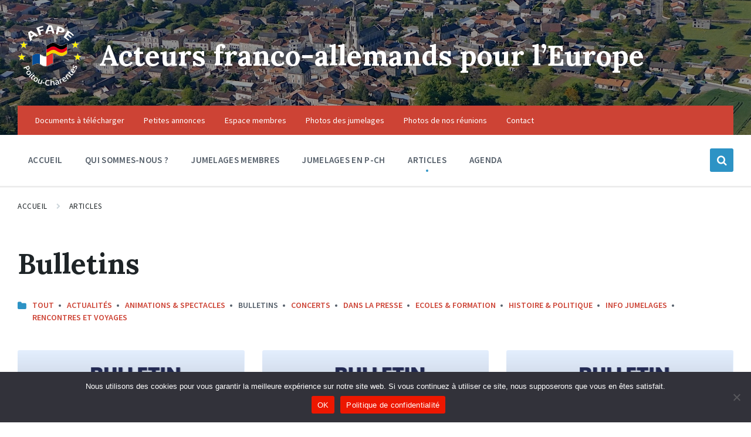

--- FILE ---
content_type: text/html; charset=UTF-8
request_url: https://www.afape-pch.eu/category/bulletins/
body_size: 15737
content:
<!DOCTYPE html>
<html lang="fr-FR">
<head>
    <meta http-equiv="Content-Type" content="text/html; charset=UTF-8">
    <meta name="viewport" content="width=device-width, initial-scale=1.0">
    <link rel="pingback" href="https://www.afape-pch.eu/2021/xmlrpc.php">
    <title>Bulletins &#8211; Acteurs franco-allemands pour l’Europe</title>
<meta name='robots' content='max-image-preview:large' />
<link rel='dns-prefetch' href='//fonts.googleapis.com' />
<link rel="alternate" type="application/rss+xml" title="Acteurs franco-allemands pour l’Europe &raquo; Flux" href="https://www.afape-pch.eu/feed/" />
<link rel="alternate" type="application/rss+xml" title="Acteurs franco-allemands pour l’Europe &raquo; Flux de la catégorie Bulletins" href="https://www.afape-pch.eu/category/bulletins/feed/" />
<style id='wp-img-auto-sizes-contain-inline-css' type='text/css'>
img:is([sizes=auto i],[sizes^="auto," i]){contain-intrinsic-size:3000px 1500px}
/*# sourceURL=wp-img-auto-sizes-contain-inline-css */
</style>
<style id='wp-emoji-styles-inline-css' type='text/css'>

	img.wp-smiley, img.emoji {
		display: inline !important;
		border: none !important;
		box-shadow: none !important;
		height: 1em !important;
		width: 1em !important;
		margin: 0 0.07em !important;
		vertical-align: -0.1em !important;
		background: none !important;
		padding: 0 !important;
	}
/*# sourceURL=wp-emoji-styles-inline-css */
</style>
<style id='wp-block-library-inline-css' type='text/css'>
:root{--wp-block-synced-color:#7a00df;--wp-block-synced-color--rgb:122,0,223;--wp-bound-block-color:var(--wp-block-synced-color);--wp-editor-canvas-background:#ddd;--wp-admin-theme-color:#007cba;--wp-admin-theme-color--rgb:0,124,186;--wp-admin-theme-color-darker-10:#006ba1;--wp-admin-theme-color-darker-10--rgb:0,107,160.5;--wp-admin-theme-color-darker-20:#005a87;--wp-admin-theme-color-darker-20--rgb:0,90,135;--wp-admin-border-width-focus:2px}@media (min-resolution:192dpi){:root{--wp-admin-border-width-focus:1.5px}}.wp-element-button{cursor:pointer}:root .has-very-light-gray-background-color{background-color:#eee}:root .has-very-dark-gray-background-color{background-color:#313131}:root .has-very-light-gray-color{color:#eee}:root .has-very-dark-gray-color{color:#313131}:root .has-vivid-green-cyan-to-vivid-cyan-blue-gradient-background{background:linear-gradient(135deg,#00d084,#0693e3)}:root .has-purple-crush-gradient-background{background:linear-gradient(135deg,#34e2e4,#4721fb 50%,#ab1dfe)}:root .has-hazy-dawn-gradient-background{background:linear-gradient(135deg,#faaca8,#dad0ec)}:root .has-subdued-olive-gradient-background{background:linear-gradient(135deg,#fafae1,#67a671)}:root .has-atomic-cream-gradient-background{background:linear-gradient(135deg,#fdd79a,#004a59)}:root .has-nightshade-gradient-background{background:linear-gradient(135deg,#330968,#31cdcf)}:root .has-midnight-gradient-background{background:linear-gradient(135deg,#020381,#2874fc)}:root{--wp--preset--font-size--normal:16px;--wp--preset--font-size--huge:42px}.has-regular-font-size{font-size:1em}.has-larger-font-size{font-size:2.625em}.has-normal-font-size{font-size:var(--wp--preset--font-size--normal)}.has-huge-font-size{font-size:var(--wp--preset--font-size--huge)}.has-text-align-center{text-align:center}.has-text-align-left{text-align:left}.has-text-align-right{text-align:right}.has-fit-text{white-space:nowrap!important}#end-resizable-editor-section{display:none}.aligncenter{clear:both}.items-justified-left{justify-content:flex-start}.items-justified-center{justify-content:center}.items-justified-right{justify-content:flex-end}.items-justified-space-between{justify-content:space-between}.screen-reader-text{border:0;clip-path:inset(50%);height:1px;margin:-1px;overflow:hidden;padding:0;position:absolute;width:1px;word-wrap:normal!important}.screen-reader-text:focus{background-color:#ddd;clip-path:none;color:#444;display:block;font-size:1em;height:auto;left:5px;line-height:normal;padding:15px 23px 14px;text-decoration:none;top:5px;width:auto;z-index:100000}html :where(.has-border-color){border-style:solid}html :where([style*=border-top-color]){border-top-style:solid}html :where([style*=border-right-color]){border-right-style:solid}html :where([style*=border-bottom-color]){border-bottom-style:solid}html :where([style*=border-left-color]){border-left-style:solid}html :where([style*=border-width]){border-style:solid}html :where([style*=border-top-width]){border-top-style:solid}html :where([style*=border-right-width]){border-right-style:solid}html :where([style*=border-bottom-width]){border-bottom-style:solid}html :where([style*=border-left-width]){border-left-style:solid}html :where(img[class*=wp-image-]){height:auto;max-width:100%}:where(figure){margin:0 0 1em}html :where(.is-position-sticky){--wp-admin--admin-bar--position-offset:var(--wp-admin--admin-bar--height,0px)}@media screen and (max-width:600px){html :where(.is-position-sticky){--wp-admin--admin-bar--position-offset:0px}}

/*# sourceURL=wp-block-library-inline-css */
</style><style id='global-styles-inline-css' type='text/css'>
:root{--wp--preset--aspect-ratio--square: 1;--wp--preset--aspect-ratio--4-3: 4/3;--wp--preset--aspect-ratio--3-4: 3/4;--wp--preset--aspect-ratio--3-2: 3/2;--wp--preset--aspect-ratio--2-3: 2/3;--wp--preset--aspect-ratio--16-9: 16/9;--wp--preset--aspect-ratio--9-16: 9/16;--wp--preset--color--black: #000000;--wp--preset--color--cyan-bluish-gray: #abb8c3;--wp--preset--color--white: #ffffff;--wp--preset--color--pale-pink: #f78da7;--wp--preset--color--vivid-red: #cf2e2e;--wp--preset--color--luminous-vivid-orange: #ff6900;--wp--preset--color--luminous-vivid-amber: #fcb900;--wp--preset--color--light-green-cyan: #7bdcb5;--wp--preset--color--vivid-green-cyan: #00d084;--wp--preset--color--pale-cyan-blue: #8ed1fc;--wp--preset--color--vivid-cyan-blue: #0693e3;--wp--preset--color--vivid-purple: #9b51e0;--wp--preset--gradient--vivid-cyan-blue-to-vivid-purple: linear-gradient(135deg,rgb(6,147,227) 0%,rgb(155,81,224) 100%);--wp--preset--gradient--light-green-cyan-to-vivid-green-cyan: linear-gradient(135deg,rgb(122,220,180) 0%,rgb(0,208,130) 100%);--wp--preset--gradient--luminous-vivid-amber-to-luminous-vivid-orange: linear-gradient(135deg,rgb(252,185,0) 0%,rgb(255,105,0) 100%);--wp--preset--gradient--luminous-vivid-orange-to-vivid-red: linear-gradient(135deg,rgb(255,105,0) 0%,rgb(207,46,46) 100%);--wp--preset--gradient--very-light-gray-to-cyan-bluish-gray: linear-gradient(135deg,rgb(238,238,238) 0%,rgb(169,184,195) 100%);--wp--preset--gradient--cool-to-warm-spectrum: linear-gradient(135deg,rgb(74,234,220) 0%,rgb(151,120,209) 20%,rgb(207,42,186) 40%,rgb(238,44,130) 60%,rgb(251,105,98) 80%,rgb(254,248,76) 100%);--wp--preset--gradient--blush-light-purple: linear-gradient(135deg,rgb(255,206,236) 0%,rgb(152,150,240) 100%);--wp--preset--gradient--blush-bordeaux: linear-gradient(135deg,rgb(254,205,165) 0%,rgb(254,45,45) 50%,rgb(107,0,62) 100%);--wp--preset--gradient--luminous-dusk: linear-gradient(135deg,rgb(255,203,112) 0%,rgb(199,81,192) 50%,rgb(65,88,208) 100%);--wp--preset--gradient--pale-ocean: linear-gradient(135deg,rgb(255,245,203) 0%,rgb(182,227,212) 50%,rgb(51,167,181) 100%);--wp--preset--gradient--electric-grass: linear-gradient(135deg,rgb(202,248,128) 0%,rgb(113,206,126) 100%);--wp--preset--gradient--midnight: linear-gradient(135deg,rgb(2,3,129) 0%,rgb(40,116,252) 100%);--wp--preset--font-size--small: 13px;--wp--preset--font-size--medium: 20px;--wp--preset--font-size--large: 36px;--wp--preset--font-size--x-large: 42px;--wp--preset--spacing--20: 0.44rem;--wp--preset--spacing--30: 0.67rem;--wp--preset--spacing--40: 1rem;--wp--preset--spacing--50: 1.5rem;--wp--preset--spacing--60: 2.25rem;--wp--preset--spacing--70: 3.38rem;--wp--preset--spacing--80: 5.06rem;--wp--preset--shadow--natural: 6px 6px 9px rgba(0, 0, 0, 0.2);--wp--preset--shadow--deep: 12px 12px 50px rgba(0, 0, 0, 0.4);--wp--preset--shadow--sharp: 6px 6px 0px rgba(0, 0, 0, 0.2);--wp--preset--shadow--outlined: 6px 6px 0px -3px rgb(255, 255, 255), 6px 6px rgb(0, 0, 0);--wp--preset--shadow--crisp: 6px 6px 0px rgb(0, 0, 0);}:where(.is-layout-flex){gap: 0.5em;}:where(.is-layout-grid){gap: 0.5em;}body .is-layout-flex{display: flex;}.is-layout-flex{flex-wrap: wrap;align-items: center;}.is-layout-flex > :is(*, div){margin: 0;}body .is-layout-grid{display: grid;}.is-layout-grid > :is(*, div){margin: 0;}:where(.wp-block-columns.is-layout-flex){gap: 2em;}:where(.wp-block-columns.is-layout-grid){gap: 2em;}:where(.wp-block-post-template.is-layout-flex){gap: 1.25em;}:where(.wp-block-post-template.is-layout-grid){gap: 1.25em;}.has-black-color{color: var(--wp--preset--color--black) !important;}.has-cyan-bluish-gray-color{color: var(--wp--preset--color--cyan-bluish-gray) !important;}.has-white-color{color: var(--wp--preset--color--white) !important;}.has-pale-pink-color{color: var(--wp--preset--color--pale-pink) !important;}.has-vivid-red-color{color: var(--wp--preset--color--vivid-red) !important;}.has-luminous-vivid-orange-color{color: var(--wp--preset--color--luminous-vivid-orange) !important;}.has-luminous-vivid-amber-color{color: var(--wp--preset--color--luminous-vivid-amber) !important;}.has-light-green-cyan-color{color: var(--wp--preset--color--light-green-cyan) !important;}.has-vivid-green-cyan-color{color: var(--wp--preset--color--vivid-green-cyan) !important;}.has-pale-cyan-blue-color{color: var(--wp--preset--color--pale-cyan-blue) !important;}.has-vivid-cyan-blue-color{color: var(--wp--preset--color--vivid-cyan-blue) !important;}.has-vivid-purple-color{color: var(--wp--preset--color--vivid-purple) !important;}.has-black-background-color{background-color: var(--wp--preset--color--black) !important;}.has-cyan-bluish-gray-background-color{background-color: var(--wp--preset--color--cyan-bluish-gray) !important;}.has-white-background-color{background-color: var(--wp--preset--color--white) !important;}.has-pale-pink-background-color{background-color: var(--wp--preset--color--pale-pink) !important;}.has-vivid-red-background-color{background-color: var(--wp--preset--color--vivid-red) !important;}.has-luminous-vivid-orange-background-color{background-color: var(--wp--preset--color--luminous-vivid-orange) !important;}.has-luminous-vivid-amber-background-color{background-color: var(--wp--preset--color--luminous-vivid-amber) !important;}.has-light-green-cyan-background-color{background-color: var(--wp--preset--color--light-green-cyan) !important;}.has-vivid-green-cyan-background-color{background-color: var(--wp--preset--color--vivid-green-cyan) !important;}.has-pale-cyan-blue-background-color{background-color: var(--wp--preset--color--pale-cyan-blue) !important;}.has-vivid-cyan-blue-background-color{background-color: var(--wp--preset--color--vivid-cyan-blue) !important;}.has-vivid-purple-background-color{background-color: var(--wp--preset--color--vivid-purple) !important;}.has-black-border-color{border-color: var(--wp--preset--color--black) !important;}.has-cyan-bluish-gray-border-color{border-color: var(--wp--preset--color--cyan-bluish-gray) !important;}.has-white-border-color{border-color: var(--wp--preset--color--white) !important;}.has-pale-pink-border-color{border-color: var(--wp--preset--color--pale-pink) !important;}.has-vivid-red-border-color{border-color: var(--wp--preset--color--vivid-red) !important;}.has-luminous-vivid-orange-border-color{border-color: var(--wp--preset--color--luminous-vivid-orange) !important;}.has-luminous-vivid-amber-border-color{border-color: var(--wp--preset--color--luminous-vivid-amber) !important;}.has-light-green-cyan-border-color{border-color: var(--wp--preset--color--light-green-cyan) !important;}.has-vivid-green-cyan-border-color{border-color: var(--wp--preset--color--vivid-green-cyan) !important;}.has-pale-cyan-blue-border-color{border-color: var(--wp--preset--color--pale-cyan-blue) !important;}.has-vivid-cyan-blue-border-color{border-color: var(--wp--preset--color--vivid-cyan-blue) !important;}.has-vivid-purple-border-color{border-color: var(--wp--preset--color--vivid-purple) !important;}.has-vivid-cyan-blue-to-vivid-purple-gradient-background{background: var(--wp--preset--gradient--vivid-cyan-blue-to-vivid-purple) !important;}.has-light-green-cyan-to-vivid-green-cyan-gradient-background{background: var(--wp--preset--gradient--light-green-cyan-to-vivid-green-cyan) !important;}.has-luminous-vivid-amber-to-luminous-vivid-orange-gradient-background{background: var(--wp--preset--gradient--luminous-vivid-amber-to-luminous-vivid-orange) !important;}.has-luminous-vivid-orange-to-vivid-red-gradient-background{background: var(--wp--preset--gradient--luminous-vivid-orange-to-vivid-red) !important;}.has-very-light-gray-to-cyan-bluish-gray-gradient-background{background: var(--wp--preset--gradient--very-light-gray-to-cyan-bluish-gray) !important;}.has-cool-to-warm-spectrum-gradient-background{background: var(--wp--preset--gradient--cool-to-warm-spectrum) !important;}.has-blush-light-purple-gradient-background{background: var(--wp--preset--gradient--blush-light-purple) !important;}.has-blush-bordeaux-gradient-background{background: var(--wp--preset--gradient--blush-bordeaux) !important;}.has-luminous-dusk-gradient-background{background: var(--wp--preset--gradient--luminous-dusk) !important;}.has-pale-ocean-gradient-background{background: var(--wp--preset--gradient--pale-ocean) !important;}.has-electric-grass-gradient-background{background: var(--wp--preset--gradient--electric-grass) !important;}.has-midnight-gradient-background{background: var(--wp--preset--gradient--midnight) !important;}.has-small-font-size{font-size: var(--wp--preset--font-size--small) !important;}.has-medium-font-size{font-size: var(--wp--preset--font-size--medium) !important;}.has-large-font-size{font-size: var(--wp--preset--font-size--large) !important;}.has-x-large-font-size{font-size: var(--wp--preset--font-size--x-large) !important;}
/*# sourceURL=global-styles-inline-css */
</style>

<style id='classic-theme-styles-inline-css' type='text/css'>
/*! This file is auto-generated */
.wp-block-button__link{color:#fff;background-color:#32373c;border-radius:9999px;box-shadow:none;text-decoration:none;padding:calc(.667em + 2px) calc(1.333em + 2px);font-size:1.125em}.wp-block-file__button{background:#32373c;color:#fff;text-decoration:none}
/*# sourceURL=/wp-includes/css/classic-themes.min.css */
</style>
<link rel='stylesheet' id='contact-form-7-css' href='https://www.afape-pch.eu/2021/wp-content/plugins/contact-form-7/includes/css/styles.css?ver=6.1.4' type='text/css' media='all' />
<link rel='stylesheet' id='cookie-notice-front-css' href='https://www.afape-pch.eu/2021/wp-content/plugins/cookie-notice/css/front.min.css?ver=2.5.11' type='text/css' media='all' />
<link rel='stylesheet' id='lsvr-pressville-main-style-css' href='https://www.afape-pch.eu/2021/wp-content/themes/pressville/style.css?ver=2.6.8' type='text/css' media='all' />
<link rel='stylesheet' id='lsvr-pressville-general-style-css' href='https://www.afape-pch.eu/2021/wp-content/themes/pressville/assets/css/general.css?ver=2.6.8' type='text/css' media='all' />
<style id='lsvr-pressville-general-style-inline-css' type='text/css'>
body, input, textarea, select, button, .is-primary-font, #cancel-comment-reply-link, .lsvr_listing-map__infobox { font-family: 'Source Sans Pro', Arial, sans-serif; }
html, body { font-size: 16px; }
h1, h2, h3, h4, blockquote, .is-secondary-font, .header-menu-primary__item--megamenu .header-menu-primary__item-link--level-1 { font-family: 'Lora', Arial, sans-serif; }
@media ( min-width: 1200px ) { .header-titlebar__logo { max-width: 120px; } } .header-titlebar__logo { max-width: 120px; }
/*# sourceURL=lsvr-pressville-general-style-inline-css */
</style>
<link rel='stylesheet' id='lsvr-pressville-child-style-css' href='https://www.afape-pch.eu/2021/wp-content/themes/pressville-child/style.css?ver=2.0.0' type='text/css' media='all' />
<link rel='stylesheet' id='lsvr-pressville-google-fonts-css' href='//fonts.googleapis.com/css?family=Source+Sans+Pro%3A400%2C400italic%2C600%2C600italic%2C700%2C700italic%7CLora%3A400%2C400italic%2C700%2C700italic&#038;ver=6.9' type='text/css' media='all' />
<link rel='stylesheet' id='lsvr-pressville-color-scheme-css' href='https://www.afape-pch.eu/2021/wp-content/themes/pressville/assets/css/skins/default.css?ver=2.6.8' type='text/css' media='all' />
<script type="text/javascript" id="cookie-notice-front-js-before">
/* <![CDATA[ */
var cnArgs = {"ajaxUrl":"https:\/\/www.afape-pch.eu\/2021\/wp-admin\/admin-ajax.php","nonce":"f8d74a6777","hideEffect":"fade","position":"bottom","onScroll":false,"onScrollOffset":100,"onClick":false,"cookieName":"cookie_notice_accepted","cookieTime":2592000,"cookieTimeRejected":2592000,"globalCookie":false,"redirection":false,"cache":false,"revokeCookies":false,"revokeCookiesOpt":"automatic"};

//# sourceURL=cookie-notice-front-js-before
/* ]]> */
</script>
<script type="text/javascript" src="https://www.afape-pch.eu/2021/wp-content/plugins/cookie-notice/js/front.min.js?ver=2.5.11" id="cookie-notice-front-js"></script>
<script type="text/javascript" src="https://www.afape-pch.eu/2021/wp-includes/js/jquery/jquery.min.js?ver=3.7.1" id="jquery-core-js"></script>
<script type="text/javascript" src="https://www.afape-pch.eu/2021/wp-includes/js/jquery/jquery-migrate.min.js?ver=3.4.1" id="jquery-migrate-js"></script>
<script type="text/javascript" id="lsvr-events-scripts-js-extra">
/* <![CDATA[ */
var lsvr_events_ajax_var = {"url":"https://www.afape-pch.eu/2021/wp-admin/admin-ajax.php","nonce":"b76a236af4"};
//# sourceURL=lsvr-events-scripts-js-extra
/* ]]> */
</script>
<script type="text/javascript" src="https://www.afape-pch.eu/2021/wp-content/plugins/lsvr-events/assets/js/lsvr-events.min.js?ver=1.9.3" id="lsvr-events-scripts-js"></script>
<script type="text/javascript" id="lsvr-pressville-toolkit-weather-widget-js-extra">
/* <![CDATA[ */
var lsvr_pressville_toolkit_ajax_weather_widget_var = {"url":"https://www.afape-pch.eu/2021/wp-admin/admin-ajax.php","nonce":"36aae139e5"};
//# sourceURL=lsvr-pressville-toolkit-weather-widget-js-extra
/* ]]> */
</script>
<script type="text/javascript" src="https://www.afape-pch.eu/2021/wp-content/plugins/lsvr-pressville-toolkit/assets/js/lsvr-pressville-toolkit-weather-widget.min.js?ver=1.9.6" id="lsvr-pressville-toolkit-weather-widget-js"></script>
<link rel="https://api.w.org/" href="https://www.afape-pch.eu/wp-json/" /><link rel="alternate" title="JSON" type="application/json" href="https://www.afape-pch.eu/wp-json/wp/v2/categories/239" /><link rel="EditURI" type="application/rsd+xml" title="RSD" href="https://www.afape-pch.eu/2021/xmlrpc.php?rsd" />
<link rel="icon" href="https://www.afape-pch.eu/2021/wp-content/uploads/2021/06/cropped-favicon-32x32.png" sizes="32x32" />
<link rel="icon" href="https://www.afape-pch.eu/2021/wp-content/uploads/2021/06/cropped-favicon-192x192.png" sizes="192x192" />
<link rel="apple-touch-icon" href="https://www.afape-pch.eu/2021/wp-content/uploads/2021/06/cropped-favicon-180x180.png" />
<meta name="msapplication-TileImage" content="https://www.afape-pch.eu/2021/wp-content/uploads/2021/06/cropped-favicon-270x270.png" />
		<style type="text/css" id="wp-custom-css">
			.wp-block-image figcaption {
	text-align: center;
	margin-top: 0;
}

#footer {
    color: #eeeeee;
}
@media (min-width: 992px) {
.lsvr-grid--wider-first-col .footer-widgets__column:first-child {
    width: 50%;
	padding-right: 120px;
	}}

.header-menu-secondary {
    max-width: 80%;
}

hr {
	margin-top: 40px;
	margin-bottom: 40px;
}

#sidebar .widget_nav_menu ul li {
  margin: 0 0 0 14px;
	border-bottom: 2px solid #ffffff;
	font-size: 1.125em;
	padding-bottom: 10px;
	padding-top: 10px;
	background-color: #eeeeee;
}
#sidebar .widget_nav_menu ul li:hover {
	background-color: #f4f4f4;
}
#sidebar .widget_nav_menu ul li a {
  color: #616161;
}

#sidebar .widget_categories ul li {
  margin: 0 0 0 0px;
	border-bottom: 2px solid #ffffff;
	font-size: 1.125em;
	padding: 10px 0 10px 14px;
	padding-top: 10px;
	background-color: #eeeeee;
}
#sidebar .widget_categories ul li:hover {
	background-color: #f4f4f4;
}

#sidebar .widget__title {
	margin: 10px 0 10px 0;
}
#sidebar p {
margin: 0 0 10px 0;
}
#sidebar p.widget__more {
margin: 20px 0 10px 0;
}

.wp-block-file__button {
	background-color: #cb3830;
	color: white;
	padding: 6px 14px;
	text-decoration: none;
}

.wp-block-file:not(.wp-element-button) {
    font-size: 1em;
}		</style>
		    
    <!-- Global site tag (gtag.js) - Google Analytics -->
<script async src="https://www.googletagmanager.com/gtag/js?id=G-SMWC65EK8E"></script>
<script>
  window.dataLayer = window.dataLayer || [];
  function gtag(){dataLayer.push(arguments);}
  gtag('js', new Date());

  gtag('config', 'G-SMWC65EK8E');
</script>
    
</head>

<body class="archive category category-bulletins category-239 wp-custom-logo wp-theme-pressville wp-child-theme-pressville-child cookies-not-set lsvr-accessibility">

	
	<!-- WRAPPER : begin -->
	<div id="wrapper">

		
		
	<a href="#main" class="accessibility-link accessibility-link--skip-to-content screen-reader-text">Skip to content</a>

			<a href="#header-menu-primary" class="accessibility-link accessibility-link--skip-to-nav screen-reader-text">Skip to main navigation</a>
	
	<a href="#footer" class="accessibility-link accessibility-link--skip-to-footer screen-reader-text">Skip to footer</a>


		
		<!-- HEADER : begin -->
		<header id="header">
			<div class="header__inner">

				
				
				
				<!-- HEADER TITLEBAR : begin -->
<div  class="header-titlebar header-titlebar--has-topbar header-titlebar--has-logo">

	<div class="header-titlebar__inner">
		<div class="lsvr-container">

			
			
	<!-- HEADER BRANDING : begin -->
	<div class="header-titlebar__logo">
		<a href="https://www.afape-pch.eu/" class="header-titlebar__logo-link"
			aria-label="Site logo">
			<img src="https://www.afape-pch.eu/2021/wp-content/uploads/2021/05/logo-blanc2.png"
				class="header-titlebar__logo-image"
				alt="Acteurs franco-allemands pour l’Europe">
		</a>
	</div>
	<!-- HEADER BRANDING : end -->


			
				<div class="header-titlebar__text">

					
						<p class="header-titlebar__title header-titlebar__title--subpage is-secondary-font">
							<a href="https://www.afape-pch.eu/" class="header-titlebar__title-link">
								Acteurs franco-allemands pour l’Europe							</a>
						</p>

					
					
				</div>

			
			
		</div>
	</div>

	
	<!-- HEADER TITLEBAR BACKGROUND : begin -->
	<div class="header-titlebar__background header-titlebar__background--align-center header-titlebar__background--slideshow-home"
		data-slideshow-speed="5">

		
			
				<div class="header-titlebar__background-image header-titlebar__background-image--default"
					style="background-image: url('https://www.afape-pch.eu/2021/wp-content/uploads/2021/05/thezenay.jpg'); "></div>

			
		
	</div>
	<!-- HEADER TITLEBAR BACKGROUND : end -->


<span class="header-titlebar__overlay"  style="opacity: 0.4;filter: alpha(opacity=0.4);"></span>
</div>
<!-- HEADER TITLEBAR : end -->
				
				<!-- HEADER MOBILE TOGGLE : begin -->
<button id="header-mobile-toggle" type="button"
	class="header-mobile-toggle" title="Expand menu"
	aria-controls="header__navgroup"
    aria-haspopup="true"
    aria-expanded="false"
	data-label-expand-popup="Expand menu"
    data-label-collapse-popup="Collapse menu">
	Menu	<span class="header-mobile-toggle__icon1" aria-hidden="true"></span>
	<span class="header-mobile-toggle__icon2" aria-hidden="true"></span>
</button>
<!-- HEADER MOBILE TOGGLE : end -->
				
				<!-- HEADER NAV GROUP : begin -->
				<div id="header__navgroup" class="header__navgroup"
					data-aria-labelledby="header-mobile-toggle">

					
					
	<!-- HEADER TOPBAR WRAPPER : begin -->
	<div class="header-topbar__wrapper">
		<div class="lsvr-container">

			
			<!-- HEADER TOPBAR : begin -->
			<div class="header-topbar">
				<div class="header-topbar__inner">

					
					
	<!-- SECONDARY HEADER MENU : begin -->
	<nav class="header-menu-secondary"

					 aria-label="Secondary Header Menu"
		>

	    <ul id="menu-secondary-header-menu" class="header-menu-secondary__list" role="menu">
        	<li class="header-menu-secondary__item header-menu-secondary__item--level-0 menu-item menu-item-type-custom menu-item-object-custom"
                role="presentation">

                <a href="https://www.afape-pch.eu/documents/"
                	class="header-menu-secondary__item-link header-menu-secondary__item-link--level-0"
                    role="menuitem"

                                    	>

                    Documents à télécharger</a>

            
            </li>

            
        	<li class="header-menu-secondary__item header-menu-secondary__item--level-0 menu-item menu-item-type-post_type menu-item-object-page"
                role="presentation">

                <a href="https://www.afape-pch.eu/petites-annonces/"
                	class="header-menu-secondary__item-link header-menu-secondary__item-link--level-0"
                    role="menuitem"

                                    	>

                    Petites annonces</a>

            
            </li>

            
        	<li class="header-menu-secondary__item header-menu-secondary__item--level-0 menu-item menu-item-type-post_type menu-item-object-page"
                role="presentation">

                <a href="https://www.afape-pch.eu/espace-membres/"
                	class="header-menu-secondary__item-link header-menu-secondary__item-link--level-0"
                    role="menuitem"

                                    	>

                    Espace membres</a>

            
            </li>

            
        	<li class="header-menu-secondary__item header-menu-secondary__item--level-0 menu-item menu-item-type-post_type menu-item-object-page"
                role="presentation">

                <a href="https://www.afape-pch.eu/photos-des-jumelages/"
                	class="header-menu-secondary__item-link header-menu-secondary__item-link--level-0"
                    role="menuitem"

                                    	>

                    Photos des jumelages</a>

            
            </li>

            
        	<li class="header-menu-secondary__item header-menu-secondary__item--level-0 menu-item menu-item-type-post_type menu-item-object-page"
                role="presentation">

                <a href="https://www.afape-pch.eu/photos-de-nos-reunions/"
                	class="header-menu-secondary__item-link header-menu-secondary__item-link--level-0"
                    role="menuitem"

                                    	>

                    Photos de nos réunions</a>

            
            </li>

            
        	<li class="header-menu-secondary__item header-menu-secondary__item--level-0 menu-item menu-item-type-post_type menu-item-object-page"
                role="presentation">

                <a href="https://www.afape-pch.eu/contact/"
                	class="header-menu-secondary__item-link header-menu-secondary__item-link--level-0"
                    role="menuitem"

                                    	>

                    Contact</a>

            
            </li>

            </ul>
	</nav>
	<!-- SECONDARY HEADER MENU : end -->


					
					
					
				</div>
			</div>
			<!-- HEADER TOPBAR : end -->

			
		</div>
	</div>
	<!-- HEADER TOPBAR WRAPPER : end -->


					
					
	
	<!-- HEADER NAVBAR : begin -->
	<div  class="header-navbar header-navbar--is-sticky">
		<div class="header-navbar__inner">
			<div class="lsvr-container">
				<div class="header-navbar__content">

					
					
	<!-- HEADER MENU : begin -->
	<nav id="header-menu-primary" class="header-menu-primary"
        data-label-expand-popup="Expand submenu"
        data-label-collapse-popup="Collapse submenu"

					aria-label="Menu principal"
		>

	    <ul id="menu-menu-principal" class="header-menu-primary__list" role="menu">
            
        	<li id="header-menu-primary__item-4455"
                class="header-menu-primary__item header-menu-primary__item--level-0 menu-item menu-item-type-post_type menu-item-object-page menu-item-home header-menu-primary__item--dropdown"
                role="presentation">

                <a href="https://www.afape-pch.eu/"
                    id="header-menu-primary__item-link-4455"
                	class="header-menu-primary__item-link header-menu-primary__item-link--level-0"
                    role="menuitem"

                    
                                    	>

                    Accueil</a>

            
            </li>

            
            
        	<li id="header-menu-primary__item-4388"
                class="header-menu-primary__item header-menu-primary__item--level-0 menu-item menu-item-type-post_type menu-item-object-page header-menu-primary__item--dropdown"
                role="presentation">

                <a href="https://www.afape-pch.eu/lassociation-afape-poitou-charentes/"
                    id="header-menu-primary__item-link-4388"
                	class="header-menu-primary__item-link header-menu-primary__item-link--level-0"
                    role="menuitem"

                    
                                    	>

                    Qui sommes-nous ?</a>

            
            </li>

            
            
        	<li id="header-menu-primary__item-4389"
                class="header-menu-primary__item header-menu-primary__item--level-0 menu-item menu-item-type-custom menu-item-object-custom header-menu-primary__item--dropdown"
                role="presentation">

                <a href="https://www.afape-pch.eu/jumelages/"
                    id="header-menu-primary__item-link-4389"
                	class="header-menu-primary__item-link header-menu-primary__item-link--level-0"
                    role="menuitem"

                    
                                    	>

                    Jumelages membres</a>

            
            </li>

            
            
        	<li id="header-menu-primary__item-4467"
                class="header-menu-primary__item header-menu-primary__item--level-0 menu-item menu-item-type-post_type menu-item-object-page header-menu-primary__item--dropdown"
                role="presentation">

                <a href="https://www.afape-pch.eu/les-jumelages-en-poitou-charentes/"
                    id="header-menu-primary__item-link-4467"
                	class="header-menu-primary__item-link header-menu-primary__item-link--level-0"
                    role="menuitem"

                    
                                    	>

                    Jumelages en P-CH</a>

            
            </li>

            
            
        	<li id="header-menu-primary__item-4386"
                class="header-menu-primary__item header-menu-primary__item--level-0 menu-item menu-item-type-post_type menu-item-object-page current_page_parent current-menu-ancestor current-menu-parent current_page_ancestor menu-item-has-children header-menu-primary__item--dropdown"
                role="presentation">

                <a href="https://www.afape-pch.eu/actualites/"
                    id="header-menu-primary__item-link-4386"
                	class="header-menu-primary__item-link header-menu-primary__item-link--level-0"
                    role="menuitem"

                    
                        aria-owns="header-menu-primary__submenu-4386"
                        aria-controls="header-menu-primary__submenu-4386"
                        aria-haspopup="true"
                        aria-expanded="false"

                    
                                    	>

                    Articles</a>

            
            <button id="header-menu-primary__submenu-toggle-4386"
                class="header-menu-primary__submenu-toggle header-menu-primary__submenu-toggle--level-0" type="button"
                title="Expand submenu"
                aria-controls="header-menu-primary__submenu-4386"
                aria-haspopup="true"
                aria-expanded="false">
                <span class="header-menu-primary__submenu-toggle-icon" aria-hidden="true"></span>
            </button>

        	<ul id="header-menu-primary__submenu-4386"
                class="header-menu-primary__submenu sub-menu header-menu-primary__submenu--level-0"
                aria-labelledby="header-menu-primary__item-link-4386"
                aria-expanded="false"
                role="menu">

            
            
        	<li id="header-menu-primary__item-5042"
                class="header-menu-primary__item header-menu-primary__item--level-1 menu-item menu-item-type-taxonomy menu-item-object-category"
                role="presentation">

                <a href="https://www.afape-pch.eu/category/info-jumelages/"
                    id="header-menu-primary__item-link-5042"
                	class="header-menu-primary__item-link header-menu-primary__item-link--level-1"
                    role="menuitem"

                    
                                    	>

                    Info Jumelages</a>

            
            </li>

            
            
        	<li id="header-menu-primary__item-4649"
                class="header-menu-primary__item header-menu-primary__item--level-1 menu-item menu-item-type-taxonomy menu-item-object-category"
                role="presentation">

                <a href="https://www.afape-pch.eu/category/rencontres-et-voyages/"
                    id="header-menu-primary__item-link-4649"
                	class="header-menu-primary__item-link header-menu-primary__item-link--level-1"
                    role="menuitem"

                    
                                    	>

                    Rencontres et voyages</a>

            
            </li>

            
            
        	<li id="header-menu-primary__item-4648"
                class="header-menu-primary__item header-menu-primary__item--level-1 menu-item menu-item-type-taxonomy menu-item-object-category"
                role="presentation">

                <a href="https://www.afape-pch.eu/category/animations/"
                    id="header-menu-primary__item-link-4648"
                	class="header-menu-primary__item-link header-menu-primary__item-link--level-1"
                    role="menuitem"

                    
                                    	>

                    Animations &amp; Spectacles</a>

            
            </li>

            
            
        	<li id="header-menu-primary__item-4651"
                class="header-menu-primary__item header-menu-primary__item--level-1 menu-item menu-item-type-taxonomy menu-item-object-category"
                role="presentation">

                <a href="https://www.afape-pch.eu/category/histoire-politique/"
                    id="header-menu-primary__item-link-4651"
                	class="header-menu-primary__item-link header-menu-primary__item-link--level-1"
                    role="menuitem"

                    
                                    	>

                    Histoire &amp; Politique</a>

            
            </li>

            
            
        	<li id="header-menu-primary__item-4650"
                class="header-menu-primary__item header-menu-primary__item--level-1 menu-item menu-item-type-taxonomy menu-item-object-category"
                role="presentation">

                <a href="https://www.afape-pch.eu/category/ecoles-formation/"
                    id="header-menu-primary__item-link-4650"
                	class="header-menu-primary__item-link header-menu-primary__item-link--level-1"
                    role="menuitem"

                    
                                    	>

                    Ecoles &amp; Formation</a>

            
            </li>

            
            
        	<li id="header-menu-primary__item-4536"
                class="header-menu-primary__item header-menu-primary__item--level-1 menu-item menu-item-type-taxonomy menu-item-object-category current-menu-item"
                role="presentation">

                <a href="https://www.afape-pch.eu/category/bulletins/"
                    id="header-menu-primary__item-link-4536"
                	class="header-menu-primary__item-link header-menu-primary__item-link--level-1"
                    role="menuitem"

                    
                                    	>

                    Bulletins</a>

            
            </li>

            
        	</ul>

            
            </li>

            
            
        	<li id="header-menu-primary__item-4703"
                class="header-menu-primary__item header-menu-primary__item--level-0 menu-item menu-item-type-custom menu-item-object-custom menu-item-has-children header-menu-primary__item--dropdown"
                role="presentation">

                <a href="https://www.afape-pch.eu/agenda/"
                    id="header-menu-primary__item-link-4703"
                	class="header-menu-primary__item-link header-menu-primary__item-link--level-0"
                    role="menuitem"

                    
                        aria-owns="header-menu-primary__submenu-4703"
                        aria-controls="header-menu-primary__submenu-4703"
                        aria-haspopup="true"
                        aria-expanded="false"

                    
                                    	>

                    Agenda</a>

            
            <button id="header-menu-primary__submenu-toggle-4703"
                class="header-menu-primary__submenu-toggle header-menu-primary__submenu-toggle--level-0" type="button"
                title="Expand submenu"
                aria-controls="header-menu-primary__submenu-4703"
                aria-haspopup="true"
                aria-expanded="false">
                <span class="header-menu-primary__submenu-toggle-icon" aria-hidden="true"></span>
            </button>

        	<ul id="header-menu-primary__submenu-4703"
                class="header-menu-primary__submenu sub-menu header-menu-primary__submenu--level-0"
                aria-labelledby="header-menu-primary__item-link-4703"
                aria-expanded="false"
                role="menu">

            
            
        	<li id="header-menu-primary__item-4971"
                class="header-menu-primary__item header-menu-primary__item--level-1 menu-item menu-item-type-custom menu-item-object-custom"
                role="presentation">

                <a href="https://www.afape-pch.eu/agenda/"
                    id="header-menu-primary__item-link-4971"
                	class="header-menu-primary__item-link header-menu-primary__item-link--level-1"
                    role="menuitem"

                    
                                    	>

                    Evénements à venir</a>

            
            </li>

            
            
        	<li id="header-menu-primary__item-4970"
                class="header-menu-primary__item header-menu-primary__item--level-1 menu-item menu-item-type-custom menu-item-object-custom"
                role="presentation">

                <a href="https://www.afape-pch.eu/agenda?period=past&#038;order=desc"
                    id="header-menu-primary__item-link-4970"
                	class="header-menu-primary__item-link header-menu-primary__item-link--level-1"
                    role="menuitem"

                    
                                    	>

                    Archives - événements passés</a>

            
            </li>

            
        	</ul>

            
            </li>

            </ul>
	</nav>
	<!-- HEADER MENU : end -->


					
					
	<!-- HEADER SEARCH WRAPPER : begin -->
	<div class="header-search__wrapper">

		<!-- HEADER SEARCH TOGGLE : begin -->
		<button id="header-search-toggle" type="button"
			class="header-search__toggle"
			title="Expand search"
        	data-label-expand-popup="Expand search"
        	data-label-collapse-popup="Collapse search"
            aria-controls="header-search"
            aria-haspopup="true"
            aria-expanded="false">
			<span class="header-search__toggle-icon" aria-hidden="true"></span>
		</button>
		<!-- HEADER SEARCH TOGGLE : end -->

		<!-- HEADER SEARCH : begin -->
		<div id="header-search"
			class="header-search header-search--ajaxed"
			role="group"
			aria-expanded="false">
			<div class="header-search__inner">

				<!-- SEARCH FORM : begin -->
				<form class="header-search__form"
					action="https://www.afape-pch.eu/"
					method="get"
				 	role="search">

					
					<!-- SEARCH OPTIONS : begin -->
					<div class="header-search__options">

						<label for="header-search-input" class="header-search__input-label">Recherche:</label>

						<!-- INPUT WRAPPER : begin -->
						<div class="header-search__input-wrapper">

							<input id="header-search-input" type="text" name="s" autocomplete="off"
								class="header-search__input"
								value=""
								placeholder="Rechercher"
								aria-label="Search field">

							<button class="header-search__submit" type="submit" title="Submit search">
								<span class="header-search__submit-icon" aria-hidden="true"></span>
							</button>

							<div class="c-spinner header-search__spinner" aria-hidden="true"></div>

						</div>
						<!-- INPUT WRAPPER : end -->

						
	<!-- SEARCH FILTER : begin -->
	<div class="header-search__filter">

		<p class="header-search__filter-title">Filtrer les résultats:</p>

		<label for="header-search-filter-type-any" class="header-search__filter-label">
			<input type="checkbox" class="header-search__filter-checkbox"
				id="header-search-filter-type-any"
				name="lsvr-search-filter[]" value="any"
				 checked="checked">
				tout		</label>

		
			<label for="header-search-filter-type-post" class="header-search__filter-label">
				<input type="checkbox" class="header-search__filter-checkbox"
					id="header-search-filter-type-post"
					name="lsvr-search-filter[]" value="post"
					>
					actualités			</label>

		
			<label for="header-search-filter-type-page" class="header-search__filter-label">
				<input type="checkbox" class="header-search__filter-checkbox"
					id="header-search-filter-type-page"
					name="lsvr-search-filter[]" value="page"
					>
					pages			</label>

		
			<label for="header-search-filter-type-lsvr_listing" class="header-search__filter-label">
				<input type="checkbox" class="header-search__filter-checkbox"
					id="header-search-filter-type-lsvr_listing"
					name="lsvr-search-filter[]" value="lsvr_listing"
					>
					adresses			</label>

		
			<label for="header-search-filter-type-lsvr_event" class="header-search__filter-label">
				<input type="checkbox" class="header-search__filter-checkbox"
					id="header-search-filter-type-lsvr_event"
					name="lsvr-search-filter[]" value="lsvr_event"
					>
					Agenda			</label>

		
			<label for="header-search-filter-type-lsvr_document" class="header-search__filter-label">
				<input type="checkbox" class="header-search__filter-checkbox"
					id="header-search-filter-type-lsvr_document"
					name="lsvr-search-filter[]" value="lsvr_document"
					>
					documents			</label>

		

	</div>
	<!-- SEARCH FILTER : end -->


					</div>
					<!-- SEARCH OPTIONS : end -->

					<button class="header-search__form-close-button screen-reader-text" type="button">Collapse search</button>

				</form>
				<!-- SEARCH FORM : end -->

				<span class="header-search__arrow" aria-hidden="true"></span>

			</div>
		</div>
		<!-- HEADER SEARCH : end -->

	</div>
	<!-- HEADER SEARCH WRAPPER : end -->


					
				</div>
			</div>
		</div>
	</div>
	<!-- HEADER NAVBAR : end -->

	

					
				</div>
				<!-- HEADER NAV GROUP : end -->

				
			</div>
		</header>
		<!-- HEADER : end -->

		
		<!-- CORE : begin -->
		<div id="core">
			<div class="core__inner">

	
	<!-- BREADCRUMBS : begin -->
	<div id="breadcrumbs">
		<div class="breadcrumbs__inner">
			<div class="lsvr-container">

				
				
				<nav class="breadcrumbs__nav" aria-label="Breadcrumbs">
					<ul class="breadcrumbs__list">

						
							<li class="breadcrumbs__item">
								<span class="breadcrumbs__item-decor" aria-hidden="true"></span>
								<a href="https://www.afape-pch.eu/" class="breadcrumbs__link">Accueil</a>
							</li>

						
							<li class="breadcrumbs__item">
								<span class="breadcrumbs__item-decor" aria-hidden="true"></span>
								<a href="https://www.afape-pch.eu/actualites/" class="breadcrumbs__link">Articles</a>
							</li>

						
					</ul>
				</nav>

				
				
			</div>
		</div>
	</div>
	<!-- BREADCRUMBS : end -->

	
			<!-- BREADCRUMBS META DATA : begin -->
			<script type="application/ld+json">
			{
				"@context": "http://schema.org",
				"@type": "BreadcrumbList",
				"itemListElement" : [
										{
						"@type": "ListItem",
						"position": 1,
						"item": {
							"@id": "https://www.afape-pch.eu/",
							"name": "Accueil"
						}
					},										{
						"@type": "ListItem",
						"position": 2,
						"item": {
							"@id": "https://www.afape-pch.eu/actualites/",
							"name": "Articles"
						}
					}									]
			}
			</script>
			<!-- BREADCRUMBS META DATA : end -->

		

<!-- COLUMNS : begin -->
<div id="columns">
	<div class="columns__inner">
		<div class="lsvr-container">

			
			
			<!-- MAIN : begin -->
			<main id="main">
				<div class="main__inner">
<!-- POST ARCHIVE : begin -->
<div class="post-archive blog-post-archive blog-post-archive--grid">

	
	
	<!-- MAIN HEADER : begin -->
	<header class="main__header">

		
		<h1 class="main__title">

			Bulletins
		</h1>

		
	</header>
	<!-- MAIN HEADER : end -->

	

	
	<!-- POST ARCHIVE CATEGORIES : begin -->
	<nav class="post-archive-categories" title="Categories">
		<span class="post-archive-categories__icon" aria-hidden="true"></span>
		<ul class="post-archive-categories__list">

			
				<li class="post-archive-categories__item post-archive-categories__item--all">
					<a href="https://www.afape-pch.eu/actualites/"
						class="post-archive-categories__item-link">Tout</a>
				</li>

			
			
				
					
						<li class="post-archive-categories__item post-archive-categories__item--category">
							<a href="https://www.afape-pch.eu/category/actus/"
								class="post-archive-categories__item-link">Actualités</a>
						</li>

					
				
			
				
					
						<li class="post-archive-categories__item post-archive-categories__item--category">
							<a href="https://www.afape-pch.eu/category/animations/"
								class="post-archive-categories__item-link">Animations &amp; Spectacles</a>
						</li>

					
				
			
				
					
						<li class="post-archive-categories__item post-archive-categories__item--category post-archive-categories__item--active"
							title="Active category">
							Bulletins						</li>

					
				
			
				
					
						<li class="post-archive-categories__item post-archive-categories__item--category">
							<a href="https://www.afape-pch.eu/category/concerts/"
								class="post-archive-categories__item-link">Concerts</a>
						</li>

					
				
			
				
					
						<li class="post-archive-categories__item post-archive-categories__item--category">
							<a href="https://www.afape-pch.eu/category/presse/"
								class="post-archive-categories__item-link">Dans la Presse</a>
						</li>

					
				
			
				
					
						<li class="post-archive-categories__item post-archive-categories__item--category">
							<a href="https://www.afape-pch.eu/category/ecoles-formation/"
								class="post-archive-categories__item-link">Ecoles &amp; Formation</a>
						</li>

					
				
			
				
					
						<li class="post-archive-categories__item post-archive-categories__item--category">
							<a href="https://www.afape-pch.eu/category/histoire-politique/"
								class="post-archive-categories__item-link">Histoire &amp; Politique</a>
						</li>

					
				
			
				
					
						<li class="post-archive-categories__item post-archive-categories__item--category">
							<a href="https://www.afape-pch.eu/category/info-jumelages/"
								class="post-archive-categories__item-link">Info Jumelages</a>
						</li>

					
				
			
				
					
						<li class="post-archive-categories__item post-archive-categories__item--category">
							<a href="https://www.afape-pch.eu/category/rencontres-et-voyages/"
								class="post-archive-categories__item-link">Rencontres et voyages</a>
						</li>

					
				
			
		</ul>
	</nav>
	<!-- POST ARCHIVE CATEGORIES : end -->


	
	
		<!-- POST ARCHIVE GRID : begin -->
		<div class="post-archive__grid">
			<div class="lsvr-grid">

				
					<div class="lsvr-grid__col lsvr-grid__col--span-4 lsvr-grid__col--md-span-6">

						<!-- POST : begin -->
						<article class="post-5402 post type-post status-publish format-standard has-post-thumbnail hentry category-actus category-bulletins"							 style="background-image: url( 'https://www.afape-pch.eu/2021/wp-content/uploads/2022/12/bulletin-afape.png' );">
							<div class="post__inner">
								<div class="post__bg">

									<!-- POST HEADER : begin -->
									<header class="post__header">

										<!-- POST TITLE : begin -->
										<h2 class="post__title">
											<a href="https://www.afape-pch.eu/bindestrich-edition-n000-2019/" class="post__title-link" rel="bookmark">« Bindestrich » &#8211; édition n°000 &#8211; 2019</a>
										</h2>
										<!-- POST TITLE : end -->

										
	<!-- POST META : begin -->
	<p class="post__meta">

		
			<!-- POST DATE : begin -->
			<span class="post__meta-item post__meta-item--date" role="group">
				10 mars 2025			</span>
			<!-- POST DATE : end -->

		
		
		
				<!-- POST CATEGORIES : begin -->
				<span class="post__meta-item post__meta-item--category" title="Category">
					
					<span class="post__terms post__terms--category">
						<a href="https://www.afape-pch.eu/category/actus/" class="post__term-link">Actualités</a><span class="post__terms-separator" aria-hidden="true">, </span><a href="https://www.afape-pch.eu/category/bulletins/" class="post__term-link">Bulletins</a>					</span>

								</span>
				<!-- POST CATEGORIES : end -->

		
		
	</p>
	<!-- POST META : end -->


									</header>
									<!-- POST HEADER : end -->

									<!-- OVERLAY LINK : begin -->
									<a href="https://www.afape-pch.eu/bindestrich-edition-n000-2019/"
										class="post__overlay-link">
										<span class="screen-reader-text">Lire la suite</span>
									</a>
									<!-- OVERLAY LINK : end -->

								</div>
							</div>
						</article>
						<!-- POST : end -->

					</div>

				
					<div class="lsvr-grid__col lsvr-grid__col--span-4 lsvr-grid__col--md-span-6">

						<!-- POST : begin -->
						<article class="post-5393 post type-post status-publish format-standard has-post-thumbnail hentry category-actus category-bulletins"							 style="background-image: url( 'https://www.afape-pch.eu/2021/wp-content/uploads/2022/12/bulletin-afape.png' );">
							<div class="post__inner">
								<div class="post__bg">

									<!-- POST HEADER : begin -->
									<header class="post__header">

										<!-- POST TITLE : begin -->
										<h2 class="post__title">
											<a href="https://www.afape-pch.eu/bindestrich-edition-n5/" class="post__title-link" rel="bookmark">« Bindestrich » &#8211; édition n°5</a>
										</h2>
										<!-- POST TITLE : end -->

										
	<!-- POST META : begin -->
	<p class="post__meta">

		
			<!-- POST DATE : begin -->
			<span class="post__meta-item post__meta-item--date" role="group">
				30 janvier 2025			</span>
			<!-- POST DATE : end -->

		
		
		
				<!-- POST CATEGORIES : begin -->
				<span class="post__meta-item post__meta-item--category" title="Category">
					
					<span class="post__terms post__terms--category">
						<a href="https://www.afape-pch.eu/category/actus/" class="post__term-link">Actualités</a><span class="post__terms-separator" aria-hidden="true">, </span><a href="https://www.afape-pch.eu/category/bulletins/" class="post__term-link">Bulletins</a>					</span>

								</span>
				<!-- POST CATEGORIES : end -->

		
		
	</p>
	<!-- POST META : end -->


									</header>
									<!-- POST HEADER : end -->

									<!-- OVERLAY LINK : begin -->
									<a href="https://www.afape-pch.eu/bindestrich-edition-n5/"
										class="post__overlay-link">
										<span class="screen-reader-text">Lire la suite</span>
									</a>
									<!-- OVERLAY LINK : end -->

								</div>
							</div>
						</article>
						<!-- POST : end -->

					</div>

				
					<div class="lsvr-grid__col lsvr-grid__col--span-4 lsvr-grid__col--md-span-6">

						<!-- POST : begin -->
						<article class="post-5305 post type-post status-publish format-standard has-post-thumbnail hentry category-actus category-bulletins"							 style="background-image: url( 'https://www.afape-pch.eu/2021/wp-content/uploads/2022/12/bulletin-afape.png' );">
							<div class="post__inner">
								<div class="post__bg">

									<!-- POST HEADER : begin -->
									<header class="post__header">

										<!-- POST TITLE : begin -->
										<h2 class="post__title">
											<a href="https://www.afape-pch.eu/bindestrich-edition-n4/" class="post__title-link" rel="bookmark">« Bindestrich » &#8211; édition n°4</a>
										</h2>
										<!-- POST TITLE : end -->

										
	<!-- POST META : begin -->
	<p class="post__meta">

		
			<!-- POST DATE : begin -->
			<span class="post__meta-item post__meta-item--date" role="group">
				23 janvier 2024			</span>
			<!-- POST DATE : end -->

		
		
		
				<!-- POST CATEGORIES : begin -->
				<span class="post__meta-item post__meta-item--category" title="Category">
					
					<span class="post__terms post__terms--category">
						<a href="https://www.afape-pch.eu/category/actus/" class="post__term-link">Actualités</a><span class="post__terms-separator" aria-hidden="true">, </span><a href="https://www.afape-pch.eu/category/bulletins/" class="post__term-link">Bulletins</a>					</span>

								</span>
				<!-- POST CATEGORIES : end -->

		
		
	</p>
	<!-- POST META : end -->


									</header>
									<!-- POST HEADER : end -->

									<!-- OVERLAY LINK : begin -->
									<a href="https://www.afape-pch.eu/bindestrich-edition-n4/"
										class="post__overlay-link">
										<span class="screen-reader-text">Lire la suite</span>
									</a>
									<!-- OVERLAY LINK : end -->

								</div>
							</div>
						</article>
						<!-- POST : end -->

					</div>

				
					<div class="lsvr-grid__col lsvr-grid__col--span-4 lsvr-grid__col--md-span-6">

						<!-- POST : begin -->
						<article class="post-5245 post type-post status-publish format-standard has-post-thumbnail hentry category-actus category-bulletins"							 style="background-image: url( 'https://www.afape-pch.eu/2021/wp-content/uploads/2022/12/bulletin-afape.png' );">
							<div class="post__inner">
								<div class="post__bg">

									<!-- POST HEADER : begin -->
									<header class="post__header">

										<!-- POST TITLE : begin -->
										<h2 class="post__title">
											<a href="https://www.afape-pch.eu/bindestrich-edition-n3/" class="post__title-link" rel="bookmark">« Bindestrich » &#8211; édition n°3</a>
										</h2>
										<!-- POST TITLE : end -->

										
	<!-- POST META : begin -->
	<p class="post__meta">

		
			<!-- POST DATE : begin -->
			<span class="post__meta-item post__meta-item--date" role="group">
				16 décembre 2022			</span>
			<!-- POST DATE : end -->

		
		
		
				<!-- POST CATEGORIES : begin -->
				<span class="post__meta-item post__meta-item--category" title="Category">
					
					<span class="post__terms post__terms--category">
						<a href="https://www.afape-pch.eu/category/actus/" class="post__term-link">Actualités</a><span class="post__terms-separator" aria-hidden="true">, </span><a href="https://www.afape-pch.eu/category/bulletins/" class="post__term-link">Bulletins</a>					</span>

								</span>
				<!-- POST CATEGORIES : end -->

		
		
	</p>
	<!-- POST META : end -->


									</header>
									<!-- POST HEADER : end -->

									<!-- OVERLAY LINK : begin -->
									<a href="https://www.afape-pch.eu/bindestrich-edition-n3/"
										class="post__overlay-link">
										<span class="screen-reader-text">Lire la suite</span>
									</a>
									<!-- OVERLAY LINK : end -->

								</div>
							</div>
						</article>
						<!-- POST : end -->

					</div>

				
					<div class="lsvr-grid__col lsvr-grid__col--span-4 lsvr-grid__col--md-span-6">

						<!-- POST : begin -->
						<article class="post-5232 post type-post status-publish format-standard has-post-thumbnail hentry category-actus category-bulletins category-info-jumelages tag-bressuire-friedberg"							 style="background-image: url( 'https://www.afape-pch.eu/2021/wp-content/uploads/2022/11/bulletin-jumelage.png' );">
							<div class="post__inner">
								<div class="post__bg">

									<!-- POST HEADER : begin -->
									<header class="post__header">

										<!-- POST TITLE : begin -->
										<h2 class="post__title">
											<a href="https://www.afape-pch.eu/bulletin-dinformation-n25/" class="post__title-link" rel="bookmark">BULLETIN D&rsquo;INFORMATION N°25</a>
										</h2>
										<!-- POST TITLE : end -->

										
	<!-- POST META : begin -->
	<p class="post__meta">

		
			<!-- POST DATE : begin -->
			<span class="post__meta-item post__meta-item--date" role="group">
				29 novembre 2022			</span>
			<!-- POST DATE : end -->

		
		
		
				<!-- POST CATEGORIES : begin -->
				<span class="post__meta-item post__meta-item--category" title="Category">
					
					<span class="post__terms post__terms--category">
						<a href="https://www.afape-pch.eu/category/actus/" class="post__term-link">Actualités</a><span class="post__terms-separator" aria-hidden="true">, </span><a href="https://www.afape-pch.eu/category/bulletins/" class="post__term-link">Bulletins</a><span class="post__terms-separator" aria-hidden="true">, </span><a href="https://www.afape-pch.eu/category/info-jumelages/" class="post__term-link">Info Jumelages</a>					</span>

								</span>
				<!-- POST CATEGORIES : end -->

		
		
	</p>
	<!-- POST META : end -->


									</header>
									<!-- POST HEADER : end -->

									<!-- OVERLAY LINK : begin -->
									<a href="https://www.afape-pch.eu/bulletin-dinformation-n25/"
										class="post__overlay-link">
										<span class="screen-reader-text">Lire la suite</span>
									</a>
									<!-- OVERLAY LINK : end -->

								</div>
							</div>
						</article>
						<!-- POST : end -->

					</div>

				
					<div class="lsvr-grid__col lsvr-grid__col--span-4 lsvr-grid__col--md-span-6">

						<!-- POST : begin -->
						<article class="post-5145 post type-post status-publish format-standard hentry category-actus category-bulletins tag-bressuire-friedberg"							>
							<div class="post__inner">
								<div class="post__bg">

									<!-- POST HEADER : begin -->
									<header class="post__header">

										<!-- POST TITLE : begin -->
										<h2 class="post__title">
											<a href="https://www.afape-pch.eu/bressuire-bulletin-dinformation-n24/" class="post__title-link" rel="bookmark">Bressuire &#8211; bulletin d&rsquo;information n°24</a>
										</h2>
										<!-- POST TITLE : end -->

										
	<!-- POST META : begin -->
	<p class="post__meta">

		
			<!-- POST DATE : begin -->
			<span class="post__meta-item post__meta-item--date" role="group">
				4 juillet 2022			</span>
			<!-- POST DATE : end -->

		
		
		
				<!-- POST CATEGORIES : begin -->
				<span class="post__meta-item post__meta-item--category" title="Category">
					
					<span class="post__terms post__terms--category">
						<a href="https://www.afape-pch.eu/category/actus/" class="post__term-link">Actualités</a><span class="post__terms-separator" aria-hidden="true">, </span><a href="https://www.afape-pch.eu/category/bulletins/" class="post__term-link">Bulletins</a>					</span>

								</span>
				<!-- POST CATEGORIES : end -->

		
		
	</p>
	<!-- POST META : end -->


									</header>
									<!-- POST HEADER : end -->

									<!-- OVERLAY LINK : begin -->
									<a href="https://www.afape-pch.eu/bressuire-bulletin-dinformation-n24/"
										class="post__overlay-link">
										<span class="screen-reader-text">Lire la suite</span>
									</a>
									<!-- OVERLAY LINK : end -->

								</div>
							</div>
						</article>
						<!-- POST : end -->

					</div>

				
					<div class="lsvr-grid__col lsvr-grid__col--span-4 lsvr-grid__col--md-span-6">

						<!-- POST : begin -->
						<article class="post-5084 post type-post status-publish format-standard hentry category-actus category-bulletins"							>
							<div class="post__inner">
								<div class="post__bg">

									<!-- POST HEADER : begin -->
									<header class="post__header">

										<!-- POST TITLE : begin -->
										<h2 class="post__title">
											<a href="https://www.afape-pch.eu/bindestrich-edition-n2/" class="post__title-link" rel="bookmark">« Bindestrich » &#8211; édition n°2</a>
										</h2>
										<!-- POST TITLE : end -->

										
	<!-- POST META : begin -->
	<p class="post__meta">

		
			<!-- POST DATE : begin -->
			<span class="post__meta-item post__meta-item--date" role="group">
				5 avril 2022			</span>
			<!-- POST DATE : end -->

		
		
		
				<!-- POST CATEGORIES : begin -->
				<span class="post__meta-item post__meta-item--category" title="Category">
					
					<span class="post__terms post__terms--category">
						<a href="https://www.afape-pch.eu/category/actus/" class="post__term-link">Actualités</a><span class="post__terms-separator" aria-hidden="true">, </span><a href="https://www.afape-pch.eu/category/bulletins/" class="post__term-link">Bulletins</a>					</span>

								</span>
				<!-- POST CATEGORIES : end -->

		
		
	</p>
	<!-- POST META : end -->


									</header>
									<!-- POST HEADER : end -->

									<!-- OVERLAY LINK : begin -->
									<a href="https://www.afape-pch.eu/bindestrich-edition-n2/"
										class="post__overlay-link">
										<span class="screen-reader-text">Lire la suite</span>
									</a>
									<!-- OVERLAY LINK : end -->

								</div>
							</div>
						</article>
						<!-- POST : end -->

					</div>

				
					<div class="lsvr-grid__col lsvr-grid__col--span-4 lsvr-grid__col--md-span-6">

						<!-- POST : begin -->
						<article class="post-5024 post type-post status-publish format-standard hentry category-bulletins"							>
							<div class="post__inner">
								<div class="post__bg">

									<!-- POST HEADER : begin -->
									<header class="post__header">

										<!-- POST TITLE : begin -->
										<h2 class="post__title">
											<a href="https://www.afape-pch.eu/bindestrich-le-bulletin-des-jumelages/" class="post__title-link" rel="bookmark">« Bindestrich » &#8211; le bulletin des jumelages</a>
										</h2>
										<!-- POST TITLE : end -->

										
	<!-- POST META : begin -->
	<p class="post__meta">

		
			<!-- POST DATE : begin -->
			<span class="post__meta-item post__meta-item--date" role="group">
				23 juillet 2021			</span>
			<!-- POST DATE : end -->

		
		
		
				<!-- POST CATEGORIES : begin -->
				<span class="post__meta-item post__meta-item--category" title="Category">
					
					<span class="post__terms post__terms--category">
						<a href="https://www.afape-pch.eu/category/bulletins/" class="post__term-link">Bulletins</a>					</span>

								</span>
				<!-- POST CATEGORIES : end -->

		
		
	</p>
	<!-- POST META : end -->


									</header>
									<!-- POST HEADER : end -->

									<!-- OVERLAY LINK : begin -->
									<a href="https://www.afape-pch.eu/bindestrich-le-bulletin-des-jumelages/"
										class="post__overlay-link">
										<span class="screen-reader-text">Lire la suite</span>
									</a>
									<!-- OVERLAY LINK : end -->

								</div>
							</div>
						</article>
						<!-- POST : end -->

					</div>

				
					<div class="lsvr-grid__col lsvr-grid__col--span-4 lsvr-grid__col--md-span-6">

						<!-- POST : begin -->
						<article class="post-4288 post type-post status-publish format-standard has-post-thumbnail hentry category-bulletins tag-bressuire-friedberg"							 style="background-image: url( 'https://www.afape-pch.eu/2021/wp-content/uploads/2019/03/amic-1024x292.jpg' );">
							<div class="post__inner">
								<div class="post__bg">

									<!-- POST HEADER : begin -->
									<header class="post__header">

										<!-- POST TITLE : begin -->
										<h2 class="post__title">
											<a href="https://www.afape-pch.eu/bressuire-information/" class="post__title-link" rel="bookmark">Bressuire &#8211; Bulletin d&rsquo;information</a>
										</h2>
										<!-- POST TITLE : end -->

										
	<!-- POST META : begin -->
	<p class="post__meta">

		
			<!-- POST DATE : begin -->
			<span class="post__meta-item post__meta-item--date" role="group">
				5 mars 2019			</span>
			<!-- POST DATE : end -->

		
		
		
				<!-- POST CATEGORIES : begin -->
				<span class="post__meta-item post__meta-item--category" title="Category">
					
					<span class="post__terms post__terms--category">
						<a href="https://www.afape-pch.eu/category/bulletins/" class="post__term-link">Bulletins</a>					</span>

								</span>
				<!-- POST CATEGORIES : end -->

		
		
	</p>
	<!-- POST META : end -->


									</header>
									<!-- POST HEADER : end -->

									<!-- OVERLAY LINK : begin -->
									<a href="https://www.afape-pch.eu/bressuire-information/"
										class="post__overlay-link">
										<span class="screen-reader-text">Lire la suite</span>
									</a>
									<!-- OVERLAY LINK : end -->

								</div>
							</div>
						</article>
						<!-- POST : end -->

					</div>

				
					<div class="lsvr-grid__col lsvr-grid__col--span-4 lsvr-grid__col--md-span-6">

						<!-- POST : begin -->
						<article class="post-4218 post type-post status-publish format-standard has-post-thumbnail hentry category-bulletins tag-saint-palais-sur-mer-steisslingen"							 style="background-image: url( 'https://www.afape-pch.eu/2021/wp-content/uploads/2019/01/echo23.jpg' );">
							<div class="post__inner">
								<div class="post__bg">

									<!-- POST HEADER : begin -->
									<header class="post__header">

										<!-- POST TITLE : begin -->
										<h2 class="post__title">
											<a href="https://www.afape-pch.eu/bulletin-information-st-palais-mer/" class="post__title-link" rel="bookmark">Bulletin information St Palais sur Mer</a>
										</h2>
										<!-- POST TITLE : end -->

										
	<!-- POST META : begin -->
	<p class="post__meta">

		
			<!-- POST DATE : begin -->
			<span class="post__meta-item post__meta-item--date" role="group">
				14 janvier 2019			</span>
			<!-- POST DATE : end -->

		
		
		
				<!-- POST CATEGORIES : begin -->
				<span class="post__meta-item post__meta-item--category" title="Category">
					
					<span class="post__terms post__terms--category">
						<a href="https://www.afape-pch.eu/category/bulletins/" class="post__term-link">Bulletins</a>					</span>

								</span>
				<!-- POST CATEGORIES : end -->

		
		
	</p>
	<!-- POST META : end -->


									</header>
									<!-- POST HEADER : end -->

									<!-- OVERLAY LINK : begin -->
									<a href="https://www.afape-pch.eu/bulletin-information-st-palais-mer/"
										class="post__overlay-link">
										<span class="screen-reader-text">Lire la suite</span>
									</a>
									<!-- OVERLAY LINK : end -->

								</div>
							</div>
						</article>
						<!-- POST : end -->

					</div>

				
					<div class="lsvr-grid__col lsvr-grid__col--span-4 lsvr-grid__col--md-span-6">

						<!-- POST : begin -->
						<article class="post-3843 post type-post status-publish format-standard has-post-thumbnail hentry category-bulletins tag-bressuire-friedberg"							 style="background-image: url( 'https://www.afape-pch.eu/2021/wp-content/uploads/2019/03/amic-1024x292.jpg' );">
							<div class="post__inner">
								<div class="post__bg">

									<!-- POST HEADER : begin -->
									<header class="post__header">

										<!-- POST TITLE : begin -->
										<h2 class="post__title">
											<a href="https://www.afape-pch.eu/bressuire-bulletin-dinformation-4/" class="post__title-link" rel="bookmark">Bressuire &#8211; Bulletin d&rsquo;information</a>
										</h2>
										<!-- POST TITLE : end -->

										
	<!-- POST META : begin -->
	<p class="post__meta">

		
			<!-- POST DATE : begin -->
			<span class="post__meta-item post__meta-item--date" role="group">
				18 août 2018			</span>
			<!-- POST DATE : end -->

		
		
		
				<!-- POST CATEGORIES : begin -->
				<span class="post__meta-item post__meta-item--category" title="Category">
					
					<span class="post__terms post__terms--category">
						<a href="https://www.afape-pch.eu/category/bulletins/" class="post__term-link">Bulletins</a>					</span>

								</span>
				<!-- POST CATEGORIES : end -->

		
		
	</p>
	<!-- POST META : end -->


									</header>
									<!-- POST HEADER : end -->

									<!-- OVERLAY LINK : begin -->
									<a href="https://www.afape-pch.eu/bressuire-bulletin-dinformation-4/"
										class="post__overlay-link">
										<span class="screen-reader-text">Lire la suite</span>
									</a>
									<!-- OVERLAY LINK : end -->

								</div>
							</div>
						</article>
						<!-- POST : end -->

					</div>

				
					<div class="lsvr-grid__col lsvr-grid__col--span-4 lsvr-grid__col--md-span-6">

						<!-- POST : begin -->
						<article class="post-3844 post type-post status-publish format-standard has-post-thumbnail hentry category-bulletins tag-bressuire-friedberg"							 style="background-image: url( 'https://www.afape-pch.eu/2021/wp-content/uploads/2019/03/amic-1024x292.jpg' );">
							<div class="post__inner">
								<div class="post__bg">

									<!-- POST HEADER : begin -->
									<header class="post__header">

										<!-- POST TITLE : begin -->
										<h2 class="post__title">
											<a href="https://www.afape-pch.eu/bressuire-bulletin-dinformation-3/" class="post__title-link" rel="bookmark">Bressuire &#8211; Bulletin d&rsquo;information</a>
										</h2>
										<!-- POST TITLE : end -->

										
	<!-- POST META : begin -->
	<p class="post__meta">

		
			<!-- POST DATE : begin -->
			<span class="post__meta-item post__meta-item--date" role="group">
				4 février 2018			</span>
			<!-- POST DATE : end -->

		
		
		
				<!-- POST CATEGORIES : begin -->
				<span class="post__meta-item post__meta-item--category" title="Category">
					
					<span class="post__terms post__terms--category">
						<a href="https://www.afape-pch.eu/category/bulletins/" class="post__term-link">Bulletins</a>					</span>

								</span>
				<!-- POST CATEGORIES : end -->

		
		
	</p>
	<!-- POST META : end -->


									</header>
									<!-- POST HEADER : end -->

									<!-- OVERLAY LINK : begin -->
									<a href="https://www.afape-pch.eu/bressuire-bulletin-dinformation-3/"
										class="post__overlay-link">
										<span class="screen-reader-text">Lire la suite</span>
									</a>
									<!-- OVERLAY LINK : end -->

								</div>
							</div>
						</article>
						<!-- POST : end -->

					</div>

				
					<div class="lsvr-grid__col lsvr-grid__col--span-4 lsvr-grid__col--md-span-6">

						<!-- POST : begin -->
						<article class="post-3478 post type-post status-publish format-standard has-post-thumbnail hentry category-bulletins tag-bressuire-friedberg"							 style="background-image: url( 'https://www.afape-pch.eu/2021/wp-content/uploads/2019/03/amic-1024x292.jpg' );">
							<div class="post__inner">
								<div class="post__bg">

									<!-- POST HEADER : begin -->
									<header class="post__header">

										<!-- POST TITLE : begin -->
										<h2 class="post__title">
											<a href="https://www.afape-pch.eu/bressuire-bulletin-dinformation-2/" class="post__title-link" rel="bookmark">Bressuire &#8211; Bulletin d&rsquo;information</a>
										</h2>
										<!-- POST TITLE : end -->

										
	<!-- POST META : begin -->
	<p class="post__meta">

		
			<!-- POST DATE : begin -->
			<span class="post__meta-item post__meta-item--date" role="group">
				8 juin 2017			</span>
			<!-- POST DATE : end -->

		
		
		
				<!-- POST CATEGORIES : begin -->
				<span class="post__meta-item post__meta-item--category" title="Category">
					
					<span class="post__terms post__terms--category">
						<a href="https://www.afape-pch.eu/category/bulletins/" class="post__term-link">Bulletins</a>					</span>

								</span>
				<!-- POST CATEGORIES : end -->

		
		
	</p>
	<!-- POST META : end -->


									</header>
									<!-- POST HEADER : end -->

									<!-- OVERLAY LINK : begin -->
									<a href="https://www.afape-pch.eu/bressuire-bulletin-dinformation-2/"
										class="post__overlay-link">
										<span class="screen-reader-text">Lire la suite</span>
									</a>
									<!-- OVERLAY LINK : end -->

								</div>
							</div>
						</article>
						<!-- POST : end -->

					</div>

				
					<div class="lsvr-grid__col lsvr-grid__col--span-4 lsvr-grid__col--md-span-6">

						<!-- POST : begin -->
						<article class="post-2841 post type-post status-publish format-standard has-post-thumbnail hentry category-bulletins tag-chauray-schoffengrund"							 style="background-image: url( 'https://www.afape-pch.eu/2021/wp-content/uploads/2016/09/ballons.jpg' );">
							<div class="post__inner">
								<div class="post__bg">

									<!-- POST HEADER : begin -->
									<header class="post__header">

										<!-- POST TITLE : begin -->
										<h2 class="post__title">
											<a href="https://www.afape-pch.eu/bulletin-j-c-chauray-paru/" class="post__title-link" rel="bookmark">Le bulletin J. C. de Chauray est paru</a>
										</h2>
										<!-- POST TITLE : end -->

										
	<!-- POST META : begin -->
	<p class="post__meta">

		
			<!-- POST DATE : begin -->
			<span class="post__meta-item post__meta-item--date" role="group">
				29 septembre 2016			</span>
			<!-- POST DATE : end -->

		
		
		
				<!-- POST CATEGORIES : begin -->
				<span class="post__meta-item post__meta-item--category" title="Category">
					
					<span class="post__terms post__terms--category">
						<a href="https://www.afape-pch.eu/category/bulletins/" class="post__term-link">Bulletins</a>					</span>

								</span>
				<!-- POST CATEGORIES : end -->

		
		
	</p>
	<!-- POST META : end -->


									</header>
									<!-- POST HEADER : end -->

									<!-- OVERLAY LINK : begin -->
									<a href="https://www.afape-pch.eu/bulletin-j-c-chauray-paru/"
										class="post__overlay-link">
										<span class="screen-reader-text">Lire la suite</span>
									</a>
									<!-- OVERLAY LINK : end -->

								</div>
							</div>
						</article>
						<!-- POST : end -->

					</div>

				
					<div class="lsvr-grid__col lsvr-grid__col--span-4 lsvr-grid__col--md-span-6">

						<!-- POST : begin -->
						<article class="post-2810 post type-post status-publish format-standard has-post-thumbnail hentry category-bulletins tag-bressuire-friedberg"							 style="background-image: url( 'https://www.afape-pch.eu/2021/wp-content/uploads/2019/03/amic-1024x292.jpg' );">
							<div class="post__inner">
								<div class="post__bg">

									<!-- POST HEADER : begin -->
									<header class="post__header">

										<!-- POST TITLE : begin -->
										<h2 class="post__title">
											<a href="https://www.afape-pch.eu/bressuire-bulletin-dinformation/" class="post__title-link" rel="bookmark">Bressuire &#8211; Bulletin d&rsquo;information</a>
										</h2>
										<!-- POST TITLE : end -->

										
	<!-- POST META : begin -->
	<p class="post__meta">

		
			<!-- POST DATE : begin -->
			<span class="post__meta-item post__meta-item--date" role="group">
				19 septembre 2016			</span>
			<!-- POST DATE : end -->

		
		
		
				<!-- POST CATEGORIES : begin -->
				<span class="post__meta-item post__meta-item--category" title="Category">
					
					<span class="post__terms post__terms--category">
						<a href="https://www.afape-pch.eu/category/bulletins/" class="post__term-link">Bulletins</a>					</span>

								</span>
				<!-- POST CATEGORIES : end -->

		
		
	</p>
	<!-- POST META : end -->


									</header>
									<!-- POST HEADER : end -->

									<!-- OVERLAY LINK : begin -->
									<a href="https://www.afape-pch.eu/bressuire-bulletin-dinformation/"
										class="post__overlay-link">
										<span class="screen-reader-text">Lire la suite</span>
									</a>
									<!-- OVERLAY LINK : end -->

								</div>
							</div>
						</article>
						<!-- POST : end -->

					</div>

				
					<div class="lsvr-grid__col lsvr-grid__col--span-4 lsvr-grid__col--md-span-6">

						<!-- POST : begin -->
						<article class="post-2792 post type-post status-publish format-standard has-post-thumbnail hentry category-bulletins tag-chauray-schoffengrund"							 style="background-image: url( 'https://www.afape-pch.eu/2021/wp-content/uploads/2016/09/schoeffengrund-ballons.jpg' );">
							<div class="post__inner">
								<div class="post__bg">

									<!-- POST HEADER : begin -->
									<header class="post__header">

										<!-- POST TITLE : begin -->
										<h2 class="post__title">
											<a href="https://www.afape-pch.eu/25e-anniversaire-jumelage-chauray-schoffengrund/" class="post__title-link" rel="bookmark">25e anniversaire jumelage Chauray-Schöffengrund</a>
										</h2>
										<!-- POST TITLE : end -->

										
	<!-- POST META : begin -->
	<p class="post__meta">

		
			<!-- POST DATE : begin -->
			<span class="post__meta-item post__meta-item--date" role="group">
				5 septembre 2016			</span>
			<!-- POST DATE : end -->

		
		
		
				<!-- POST CATEGORIES : begin -->
				<span class="post__meta-item post__meta-item--category" title="Category">
					
					<span class="post__terms post__terms--category">
						<a href="https://www.afape-pch.eu/category/bulletins/" class="post__term-link">Bulletins</a>					</span>

								</span>
				<!-- POST CATEGORIES : end -->

		
		
	</p>
	<!-- POST META : end -->


									</header>
									<!-- POST HEADER : end -->

									<!-- OVERLAY LINK : begin -->
									<a href="https://www.afape-pch.eu/25e-anniversaire-jumelage-chauray-schoffengrund/"
										class="post__overlay-link">
										<span class="screen-reader-text">Lire la suite</span>
									</a>
									<!-- OVERLAY LINK : end -->

								</div>
							</div>
						</article>
						<!-- POST : end -->

					</div>

				
					<div class="lsvr-grid__col lsvr-grid__col--span-4 lsvr-grid__col--md-span-6">

						<!-- POST : begin -->
						<article class="post-1452 post type-post status-publish format-standard has-post-thumbnail hentry category-bulletins tag-bressuire-friedberg"							 style="background-image: url( 'https://www.afape-pch.eu/2021/wp-content/uploads/2019/03/amic-1024x292.jpg' );">
							<div class="post__inner">
								<div class="post__bg">

									<!-- POST HEADER : begin -->
									<header class="post__header">

										<!-- POST TITLE : begin -->
										<h2 class="post__title">
											<a href="https://www.afape-pch.eu/bressuire-friedberg-nouveau-bulletin-amicallemand-paru/" class="post__title-link" rel="bookmark">Bressuire-Friedberg : le nouveau bulletin Amic’allemand est paru</a>
										</h2>
										<!-- POST TITLE : end -->

										
	<!-- POST META : begin -->
	<p class="post__meta">

		
			<!-- POST DATE : begin -->
			<span class="post__meta-item post__meta-item--date" role="group">
				19 novembre 2015			</span>
			<!-- POST DATE : end -->

		
		
		
				<!-- POST CATEGORIES : begin -->
				<span class="post__meta-item post__meta-item--category" title="Category">
					
					<span class="post__terms post__terms--category">
						<a href="https://www.afape-pch.eu/category/bulletins/" class="post__term-link">Bulletins</a>					</span>

								</span>
				<!-- POST CATEGORIES : end -->

		
		
	</p>
	<!-- POST META : end -->


									</header>
									<!-- POST HEADER : end -->

									<!-- OVERLAY LINK : begin -->
									<a href="https://www.afape-pch.eu/bressuire-friedberg-nouveau-bulletin-amicallemand-paru/"
										class="post__overlay-link">
										<span class="screen-reader-text">Lire la suite</span>
									</a>
									<!-- OVERLAY LINK : end -->

								</div>
							</div>
						</article>
						<!-- POST : end -->

					</div>

				
					<div class="lsvr-grid__col lsvr-grid__col--span-4 lsvr-grid__col--md-span-6">

						<!-- POST : begin -->
						<article class="post-1082 post type-post status-publish format-standard has-post-thumbnail hentry category-bulletins tag-chauray-schoffengrund"							 style="background-image: url( 'https://www.afape-pch.eu/2021/wp-content/uploads/2015/10/groupe-chauray.jpg' );">
							<div class="post__inner">
								<div class="post__bg">

									<!-- POST HEADER : begin -->
									<header class="post__header">

										<!-- POST TITLE : begin -->
										<h2 class="post__title">
											<a href="https://www.afape-pch.eu/journal-chauray-9-2015/" class="post__title-link" rel="bookmark">Journal de Chauray sept 2015</a>
										</h2>
										<!-- POST TITLE : end -->

										
	<!-- POST META : begin -->
	<p class="post__meta">

		
			<!-- POST DATE : begin -->
			<span class="post__meta-item post__meta-item--date" role="group">
				9 octobre 2015			</span>
			<!-- POST DATE : end -->

		
		
		
				<!-- POST CATEGORIES : begin -->
				<span class="post__meta-item post__meta-item--category" title="Category">
					
					<span class="post__terms post__terms--category">
						<a href="https://www.afape-pch.eu/category/bulletins/" class="post__term-link">Bulletins</a>					</span>

								</span>
				<!-- POST CATEGORIES : end -->

		
		
	</p>
	<!-- POST META : end -->


									</header>
									<!-- POST HEADER : end -->

									<!-- OVERLAY LINK : begin -->
									<a href="https://www.afape-pch.eu/journal-chauray-9-2015/"
										class="post__overlay-link">
										<span class="screen-reader-text">Lire la suite</span>
									</a>
									<!-- OVERLAY LINK : end -->

								</div>
							</div>
						</article>
						<!-- POST : end -->

					</div>

				
			</div>
		</div>
		<!-- POST ARCHIVE GRID : end -->

		
	
</div>
<!-- POST ARCHIVE : end -->
				</div>
			</main>
			<!-- MAIN : end -->

			
			
		</div>
	</div>
</div>
<!-- COLUMNS : end -->
		</div>
	</div>
	<!-- CORE : end -->

	
	<!-- FOOTER : begin -->
	<footer id="footer"
		 style="background-image: url( 'https://www.afape-pch.eu/2021/wp-content/uploads/2021/05/thezenay.jpg' );">
		<div class="footer__overlay" style="opacity: 0.9; filter: alpha(opacity=90);"></div>		<div class="footer__inner">
			<div class="lsvr-container">

				
				
	<!-- FOOTER WIDGETS : begin -->
	<div class="footer-widgets lsvr-grid--wider-first-col">
		<div class="footer-widgets__inner">
			<div class="lsvr-grid lsvr-grid--4-cols lsvr-grid--md-2-cols">

				<div class="footer-widgets__column lsvr-grid__col lsvr-grid__col--span-2 lsvr-grid__col--lg lsvr-grid__col--lg-span-6"><div class="footer-widgets__column-inner"><div id="text-2" class="footer-widget widget_text"><div class="footer-widget__inner">			<div class="textwidget"><p><img loading="lazy" decoding="async" class="alignnone size-full wp-image-4432" src="https://www.afape-pch.eu/2021/wp-content/uploads/2021/05/logo-blanc2.png" alt="" width="109" height="107" /></p>
<p><strong><em>L’union régionale des associations<br />
franco-allemandes en Poitou-Charentes<br />
</em></strong>AFAPE Poitou-Charentes a été créée en mars 2015 par seize associations et comités de jumelages franco-allemands.</p>
<p><a href="https://www.afape-pch.eu/lassociation-afape-poitou-charentes/">En savoir plus &gt;</a></p>
</div>
		</div></div></div></div><div class="footer-widgets__column lsvr-grid__col lsvr-grid__col--span-2 lsvr-grid__col--lg lsvr-grid__col--lg-span-6"><div class="footer-widgets__column-inner"><div id="nav_menu-2" class="footer-widget widget_nav_menu"><div class="footer-widget__inner"><h3 class="footer-widget__title"><span>Pratique</span></h3><div class="menu-footer-menu-container"><ul id="menu-footer-menu" class="menu"><li id="menu-item-4436" class="menu-item menu-item-type-post_type menu-item-object-page menu-item-4436"><a href="https://www.afape-pch.eu/contact/">Contact &#038; Adhésion</a></li>
<li id="menu-item-4751" class="menu-item menu-item-type-custom menu-item-object-custom menu-item-4751"><a href="https://www.afape-pch.eu/documents/">Documents à télécharger</a></li>
<li id="menu-item-4763" class="menu-item menu-item-type-post_type menu-item-object-page menu-item-4763"><a href="https://www.afape-pch.eu/petites-annonces/">Petites annonces</a></li>
<li id="menu-item-4783" class="menu-item menu-item-type-post_type menu-item-object-page menu-item-4783"><a href="https://www.afape-pch.eu/espace-membres/">Espace membres</a></li>
<li id="menu-item-4794" class="menu-item menu-item-type-post_type menu-item-object-page menu-item-4794"><a href="https://www.afape-pch.eu/mentions-legales/">Mentions légales</a></li>
<li id="menu-item-4791" class="menu-item menu-item-type-post_type menu-item-object-page menu-item-privacy-policy menu-item-4791"><a rel="privacy-policy" href="https://www.afape-pch.eu/politique-de-confidentialite/">Politique de confidentialité</a></li>
</ul></div></div></div></div></div><div class="footer-widgets__column lsvr-grid__col lsvr-grid__col--span-2 lsvr-grid__col--lg lsvr-grid__col--lg-span-6"><div class="footer-widgets__column-inner"><div id="text-3" class="footer-widget widget_text"><div class="footer-widget__inner"><h3 class="footer-widget__title"><span>AFAPE Poitou-Charentes</span></h3>			<div class="textwidget"><p>85 Route de Poitiers<br />
86280 SAINT BENOIT<br />
Tél. : 06.95.31.83.88</p>
</div>
		</div></div></div></div><div class="footer-widgets__column lsvr-grid__col lsvr-grid__col--span-2 lsvr-grid__col--lg lsvr-grid__col--lg-span-6"><div class="footer-widgets__column-inner"><div id="tag_cloud-3" class="footer-widget widget_tag_cloud"><div class="footer-widget__inner"><h3 class="footer-widget__title"><span>Actus par jumelage</span></h3><div class="tagcloud"><a href="https://www.afape-pch.eu/tag/bressuire-friedberg/" class="tag-cloud-link tag-link-197 tag-link-position-1" style="font-size: 22pt;" aria-label="Bressuire - Friedberg (19 éléments)">Bressuire - Friedberg</a>
<a href="https://www.afape-pch.eu/tag/chauray-schoffengrund/" class="tag-cloud-link tag-link-208 tag-link-position-2" style="font-size: 16.4pt;" aria-label="Chauray - Schöffengrund (7 éléments)">Chauray - Schöffengrund</a>
<a href="https://www.afape-pch.eu/tag/fors-penkun/" class="tag-cloud-link tag-link-198 tag-link-position-3" style="font-size: 22pt;" aria-label="Fors - Penkun (19 éléments)">Fors - Penkun</a>
<a href="https://www.afape-pch.eu/tag/jarnac-lautertal/" class="tag-cloud-link tag-link-229 tag-link-position-4" style="font-size: 8pt;" aria-label="Jarnac - Lautertal (1 élément)">Jarnac - Lautertal</a>
<a href="https://www.afape-pch.eu/tag/la-rochelle-lubeck/" class="tag-cloud-link tag-link-199 tag-link-position-5" style="font-size: 17.1pt;" aria-label="La Rochelle - Lübeck (8 éléments)">La Rochelle - Lübeck</a>
<a href="https://www.afape-pch.eu/tag/lezay-barver/" class="tag-cloud-link tag-link-222 tag-link-position-6" style="font-size: 10.52pt;" aria-label="Lezay - Barver (2 éléments)">Lezay - Barver</a>
<a href="https://www.afape-pch.eu/tag/magne-weitnau/" class="tag-cloud-link tag-link-262 tag-link-position-7" style="font-size: 8pt;" aria-label="Magné - Weitnau (1 élément)">Magné - Weitnau</a>
<a href="https://www.afape-pch.eu/tag/niort-springe-coburg/" class="tag-cloud-link tag-link-220 tag-link-position-8" style="font-size: 10.52pt;" aria-label="Niort - Springe - Coburg (2 éléments)">Niort - Springe - Coburg</a>
<a href="https://www.afape-pch.eu/tag/royan-balingen/" class="tag-cloud-link tag-link-203 tag-link-position-9" style="font-size: 17.8pt;" aria-label="Royan - Balingen (9 éléments)">Royan - Balingen</a>
<a href="https://www.afape-pch.eu/tag/saint-benoit-liguge-lorch/" class="tag-cloud-link tag-link-215 tag-link-position-10" style="font-size: 21.02pt;" aria-label="Saint-Benoît - Ligugé - Lorch (16 éléments)">Saint-Benoît - Ligugé - Lorch</a>
<a href="https://www.afape-pch.eu/tag/saint-georges-de-didonne-gaienhofen/" class="tag-cloud-link tag-link-204 tag-link-position-11" style="font-size: 8pt;" aria-label="Saint-Georges-de-Didonne - Gaienhofen (1 élément)">Saint-Georges-de-Didonne - Gaienhofen</a>
<a href="https://www.afape-pch.eu/tag/saint-palais-sur-mer-steisslingen/" class="tag-cloud-link tag-link-205 tag-link-position-12" style="font-size: 13.6pt;" aria-label="Saint-Palais-sur-Mer - Steisslingen (4 éléments)">Saint-Palais-sur-Mer - Steisslingen</a>
<a href="https://www.afape-pch.eu/tag/saujon-bosau/" class="tag-cloud-link tag-link-206 tag-link-position-13" style="font-size: 16.4pt;" aria-label="Saujon - Bosau (7 éléments)">Saujon - Bosau</a>
<a href="https://www.afape-pch.eu/tag/surgeres-wipperfurth/" class="tag-cloud-link tag-link-209 tag-link-position-14" style="font-size: 12.2pt;" aria-label="Surgères - Wipperfürth (3 éléments)">Surgères - Wipperfürth</a>
<a href="https://www.afape-pch.eu/tag/thouars-diepholz/" class="tag-cloud-link tag-link-218 tag-link-position-15" style="font-size: 13.6pt;" aria-label="Thouars - Diepholz (4 éléments)">Thouars - Diepholz</a></div>
</div></div></div></div>
			</div>
		</div>
	</div>
	<!-- FOOTER WIDGETS : end -->


				
				
	<!-- FOOTER SOCIAL LINKS : begin -->
	<div class="footer-social">
		<ul class="footer-social__list" title="Social Media Links">

			
			
				
					<li class="footer-social__item footer-social__item--custom1">

						<a class="footer-social__link footer-social__link--custom1" target="_blank"

							
								href="tel:0612390592"

							
							>

							<span class="footer-social__icon icon-phone" aria-hidden="true">

								
							</span>

						</a>

					</li>

				
			
				
					<li class="footer-social__item footer-social__item--email">

						<a class="footer-social__link footer-social__link--email" target="_blank"

							
								href="mailto:presidence@afape-pch.eu"

							
							 title="Email">

							<span class="footer-social__icon icon-envelope-o" aria-hidden="true">

								
									<span class="screen-reader-text">Email</span>

								
							</span>

						</a>

					</li>

				
			
				
					<li class="footer-social__item footer-social__item--facebook">

						<a class="footer-social__link footer-social__link--facebook" target="_blank"

							
								href="https://www.facebook.com/AFAPE-Poitou-Charentes-724618547671853"

							
							 title="Facebook">

							<span class="footer-social__icon icon-facebook" aria-hidden="true">

								
									<span class="screen-reader-text">Facebook</span>

								
							</span>

						</a>

					</li>

				
			
			
		</ul>
	</div>
	<!-- FOOTER SOCIAL LINKS : end -->


				
				
	<!-- FOOTER TEXT : begin -->
	<div class="footer-text">

		<p>© AFAPE Poitou-Charentes. Website by Mila Weissweiler. </p>

	</div>
	<!-- FOOTER TEXT : end -->


				
			</div>
		</div>
	</footer>
	<!-- FOOTER : end -->

	
	
</div>
<!-- WRAPPER : end -->

<script type="speculationrules">
{"prefetch":[{"source":"document","where":{"and":[{"href_matches":"/*"},{"not":{"href_matches":["/2021/wp-*.php","/2021/wp-admin/*","/2021/wp-content/uploads/*","/2021/wp-content/*","/2021/wp-content/plugins/*","/2021/wp-content/themes/pressville-child/*","/2021/wp-content/themes/pressville/*","/*\\?(.+)"]}},{"not":{"selector_matches":"a[rel~=\"nofollow\"]"}},{"not":{"selector_matches":".no-prefetch, .no-prefetch a"}}]},"eagerness":"conservative"}]}
</script>

			
			<script type="application/ld+json">
			{
				"@context" : "http://schema.org",
				"@type" : "WebSite",
				"name" : "Acteurs franco-allemands pour l’Europe",
				"url" : "https://www.afape-pch.eu",
				"description" : "L&#039;union régionale des associations franco-allemandes en Poitou-Charentes",
			 	"publisher" : {

			 		"@id" : "https://www.afape-pch.eu#WebSitePublisher",
			 		"@type" : "Organization",
			 		"name" : "Acteurs franco-allemands pour l’Europe",
			 		"url" : "https://www.afape-pch.eu"

					
			 					 		,"logo" : {
			 			"@type" : "ImageObject",
			 			"url" : "https://www.afape-pch.eu/2021/wp-content/uploads/2021/05/logo-blanc2.png",
						"width" : "109",
						"height" : "107"
			 		}
			 		
										,"sameAs" : [
										  	]
				  	
			 	},
			 	"potentialAction": {
			    	"@type" : "SearchAction",
			    	"target" : "https://www.afape-pch.eu/?s={search_term}",
			    	"query-input": "required name=search_term"
			    }
			}
			</script>

		<script type="text/javascript" src="https://www.afape-pch.eu/2021/wp-includes/js/dist/hooks.min.js?ver=dd5603f07f9220ed27f1" id="wp-hooks-js"></script>
<script type="text/javascript" src="https://www.afape-pch.eu/2021/wp-includes/js/dist/i18n.min.js?ver=c26c3dc7bed366793375" id="wp-i18n-js"></script>
<script type="text/javascript" id="wp-i18n-js-after">
/* <![CDATA[ */
wp.i18n.setLocaleData( { 'text direction\u0004ltr': [ 'ltr' ] } );
//# sourceURL=wp-i18n-js-after
/* ]]> */
</script>
<script type="text/javascript" src="https://www.afape-pch.eu/2021/wp-content/plugins/contact-form-7/includes/swv/js/index.js?ver=6.1.4" id="swv-js"></script>
<script type="text/javascript" id="contact-form-7-js-translations">
/* <![CDATA[ */
( function( domain, translations ) {
	var localeData = translations.locale_data[ domain ] || translations.locale_data.messages;
	localeData[""].domain = domain;
	wp.i18n.setLocaleData( localeData, domain );
} )( "contact-form-7", {"translation-revision-date":"2025-02-06 12:02:14+0000","generator":"GlotPress\/4.0.1","domain":"messages","locale_data":{"messages":{"":{"domain":"messages","plural-forms":"nplurals=2; plural=n > 1;","lang":"fr"},"This contact form is placed in the wrong place.":["Ce formulaire de contact est plac\u00e9 dans un mauvais endroit."],"Error:":["Erreur\u00a0:"]}},"comment":{"reference":"includes\/js\/index.js"}} );
//# sourceURL=contact-form-7-js-translations
/* ]]> */
</script>
<script type="text/javascript" id="contact-form-7-js-before">
/* <![CDATA[ */
var wpcf7 = {
    "api": {
        "root": "https:\/\/www.afape-pch.eu\/wp-json\/",
        "namespace": "contact-form-7\/v1"
    }
};
//# sourceURL=contact-form-7-js-before
/* ]]> */
</script>
<script type="text/javascript" src="https://www.afape-pch.eu/2021/wp-content/plugins/contact-form-7/includes/js/index.js?ver=6.1.4" id="contact-form-7-js"></script>
<script type="text/javascript" src="https://www.afape-pch.eu/2021/wp-includes/js/jquery/ui/core.min.js?ver=1.13.3" id="jquery-ui-core-js"></script>
<script type="text/javascript" src="https://www.afape-pch.eu/2021/wp-includes/js/jquery/ui/datepicker.min.js?ver=1.13.3" id="jquery-ui-datepicker-js"></script>
<script type="text/javascript" id="jquery-ui-datepicker-js-after">
/* <![CDATA[ */
jQuery(function(jQuery){jQuery.datepicker.setDefaults({"closeText":"Fermer","currentText":"Aujourd\u2019hui","monthNames":["janvier","f\u00e9vrier","mars","avril","mai","juin","juillet","ao\u00fbt","septembre","octobre","novembre","d\u00e9cembre"],"monthNamesShort":["Jan","F\u00e9v","Mar","Avr","Mai","Juin","Juil","Ao\u00fbt","Sep","Oct","Nov","D\u00e9c"],"nextText":"Suivant","prevText":"Pr\u00e9c\u00e9dent","dayNames":["dimanche","lundi","mardi","mercredi","jeudi","vendredi","samedi"],"dayNamesShort":["dim","lun","mar","mer","jeu","ven","sam"],"dayNamesMin":["D","L","M","M","J","V","S"],"dateFormat":"d MM yy","firstDay":1,"isRTL":false});});
//# sourceURL=jquery-ui-datepicker-js-after
/* ]]> */
</script>
<script type="text/javascript" src="https://www.afape-pch.eu/2021/wp-content/themes/pressville/assets/js/pressville-third-party-scripts.min.js?ver=2.6.8" id="lsvr-pressville-third-party-scripts-js"></script>
<script type="text/javascript" src="https://www.afape-pch.eu/2021/wp-content/themes/pressville/assets/js/pressville-scripts.min.js?ver=2.6.8" id="lsvr-pressville-main-scripts-js"></script>
<script type="text/javascript" id="lsvr-pressville-main-scripts-js-after">
/* <![CDATA[ */
var lsvr_pressville_js_labels = {"magnific_popup":{"mp_tClose":"Close (Esc)","mp_tLoading":"Loading...","mp_tPrev":"Previous (Left arrow key)","mp_tNext":"Next (Right arrow key)","mp_image_tError":"The image could not be loaded.","mp_ajax_tError":"The content could not be loaded."}}
//# sourceURL=lsvr-pressville-main-scripts-js-after
/* ]]> */
</script>
<script type="text/javascript" id="lsvr-pressville-ajax-search-js-extra">
/* <![CDATA[ */
var lsvr_pressville_ajax_search_var = {"url":"https://www.afape-pch.eu/2021/wp-admin/admin-ajax.php","nonce":"54d886e63c"};
//# sourceURL=lsvr-pressville-ajax-search-js-extra
/* ]]> */
</script>
<script type="text/javascript" src="https://www.afape-pch.eu/2021/wp-content/themes/pressville/assets/js/pressville-ajax-search.min.js?ver=2.6.8" id="lsvr-pressville-ajax-search-js"></script>
<script type="text/javascript" src="https://www.google.com/recaptcha/api.js?render=6LdVOAUbAAAAAMT8rZ74w5dshjZd2aWCTRnS1fR7&amp;ver=3.0" id="google-recaptcha-js"></script>
<script type="text/javascript" src="https://www.afape-pch.eu/2021/wp-includes/js/dist/vendor/wp-polyfill.min.js?ver=3.15.0" id="wp-polyfill-js"></script>
<script type="text/javascript" id="wpcf7-recaptcha-js-before">
/* <![CDATA[ */
var wpcf7_recaptcha = {
    "sitekey": "6LdVOAUbAAAAAMT8rZ74w5dshjZd2aWCTRnS1fR7",
    "actions": {
        "homepage": "homepage",
        "contactform": "contactform"
    }
};
//# sourceURL=wpcf7-recaptcha-js-before
/* ]]> */
</script>
<script type="text/javascript" src="https://www.afape-pch.eu/2021/wp-content/plugins/contact-form-7/modules/recaptcha/index.js?ver=6.1.4" id="wpcf7-recaptcha-js"></script>
<script id="wp-emoji-settings" type="application/json">
{"baseUrl":"https://s.w.org/images/core/emoji/17.0.2/72x72/","ext":".png","svgUrl":"https://s.w.org/images/core/emoji/17.0.2/svg/","svgExt":".svg","source":{"concatemoji":"https://www.afape-pch.eu/2021/wp-includes/js/wp-emoji-release.min.js?ver=6.9"}}
</script>
<script type="module">
/* <![CDATA[ */
/*! This file is auto-generated */
const a=JSON.parse(document.getElementById("wp-emoji-settings").textContent),o=(window._wpemojiSettings=a,"wpEmojiSettingsSupports"),s=["flag","emoji"];function i(e){try{var t={supportTests:e,timestamp:(new Date).valueOf()};sessionStorage.setItem(o,JSON.stringify(t))}catch(e){}}function c(e,t,n){e.clearRect(0,0,e.canvas.width,e.canvas.height),e.fillText(t,0,0);t=new Uint32Array(e.getImageData(0,0,e.canvas.width,e.canvas.height).data);e.clearRect(0,0,e.canvas.width,e.canvas.height),e.fillText(n,0,0);const a=new Uint32Array(e.getImageData(0,0,e.canvas.width,e.canvas.height).data);return t.every((e,t)=>e===a[t])}function p(e,t){e.clearRect(0,0,e.canvas.width,e.canvas.height),e.fillText(t,0,0);var n=e.getImageData(16,16,1,1);for(let e=0;e<n.data.length;e++)if(0!==n.data[e])return!1;return!0}function u(e,t,n,a){switch(t){case"flag":return n(e,"\ud83c\udff3\ufe0f\u200d\u26a7\ufe0f","\ud83c\udff3\ufe0f\u200b\u26a7\ufe0f")?!1:!n(e,"\ud83c\udde8\ud83c\uddf6","\ud83c\udde8\u200b\ud83c\uddf6")&&!n(e,"\ud83c\udff4\udb40\udc67\udb40\udc62\udb40\udc65\udb40\udc6e\udb40\udc67\udb40\udc7f","\ud83c\udff4\u200b\udb40\udc67\u200b\udb40\udc62\u200b\udb40\udc65\u200b\udb40\udc6e\u200b\udb40\udc67\u200b\udb40\udc7f");case"emoji":return!a(e,"\ud83e\u1fac8")}return!1}function f(e,t,n,a){let r;const o=(r="undefined"!=typeof WorkerGlobalScope&&self instanceof WorkerGlobalScope?new OffscreenCanvas(300,150):document.createElement("canvas")).getContext("2d",{willReadFrequently:!0}),s=(o.textBaseline="top",o.font="600 32px Arial",{});return e.forEach(e=>{s[e]=t(o,e,n,a)}),s}function r(e){var t=document.createElement("script");t.src=e,t.defer=!0,document.head.appendChild(t)}a.supports={everything:!0,everythingExceptFlag:!0},new Promise(t=>{let n=function(){try{var e=JSON.parse(sessionStorage.getItem(o));if("object"==typeof e&&"number"==typeof e.timestamp&&(new Date).valueOf()<e.timestamp+604800&&"object"==typeof e.supportTests)return e.supportTests}catch(e){}return null}();if(!n){if("undefined"!=typeof Worker&&"undefined"!=typeof OffscreenCanvas&&"undefined"!=typeof URL&&URL.createObjectURL&&"undefined"!=typeof Blob)try{var e="postMessage("+f.toString()+"("+[JSON.stringify(s),u.toString(),c.toString(),p.toString()].join(",")+"));",a=new Blob([e],{type:"text/javascript"});const r=new Worker(URL.createObjectURL(a),{name:"wpTestEmojiSupports"});return void(r.onmessage=e=>{i(n=e.data),r.terminate(),t(n)})}catch(e){}i(n=f(s,u,c,p))}t(n)}).then(e=>{for(const n in e)a.supports[n]=e[n],a.supports.everything=a.supports.everything&&a.supports[n],"flag"!==n&&(a.supports.everythingExceptFlag=a.supports.everythingExceptFlag&&a.supports[n]);var t;a.supports.everythingExceptFlag=a.supports.everythingExceptFlag&&!a.supports.flag,a.supports.everything||((t=a.source||{}).concatemoji?r(t.concatemoji):t.wpemoji&&t.twemoji&&(r(t.twemoji),r(t.wpemoji)))});
//# sourceURL=https://www.afape-pch.eu/2021/wp-includes/js/wp-emoji-loader.min.js
/* ]]> */
</script>

		<!-- Cookie Notice plugin v2.5.11 by Hu-manity.co https://hu-manity.co/ -->
		<div id="cookie-notice" role="dialog" class="cookie-notice-hidden cookie-revoke-hidden cn-position-bottom" aria-label="Cookie Notice" style="background-color: rgba(50,50,58,1);"><div class="cookie-notice-container" style="color: #fff"><span id="cn-notice-text" class="cn-text-container">Nous utilisons des cookies pour vous garantir la meilleure expérience sur notre site web. Si vous continuez à utiliser ce site, nous supposerons que vous en êtes satisfait.</span><span id="cn-notice-buttons" class="cn-buttons-container"><button id="cn-accept-cookie" data-cookie-set="accept" class="cn-set-cookie cn-button" aria-label="OK" style="background-color: #ed1700">OK</button><button data-link-url="https://www.afape-pch.eu/politique-de-confidentialite/" data-link-target="_blank" id="cn-more-info" class="cn-more-info cn-button" aria-label="Politique de confidentialité" style="background-color: #ed1700">Politique de confidentialité</button></span><button type="button" id="cn-close-notice" data-cookie-set="accept" class="cn-close-icon" aria-label="Non"></button></div>
			
		</div>
		<!-- / Cookie Notice plugin -->
</body>
</html>

--- FILE ---
content_type: text/html; charset=utf-8
request_url: https://www.google.com/recaptcha/api2/anchor?ar=1&k=6LdVOAUbAAAAAMT8rZ74w5dshjZd2aWCTRnS1fR7&co=aHR0cHM6Ly93d3cuYWZhcGUtcGNoLmV1OjQ0Mw..&hl=en&v=N67nZn4AqZkNcbeMu4prBgzg&size=invisible&anchor-ms=20000&execute-ms=30000&cb=la519ijnwj08
body_size: 48933
content:
<!DOCTYPE HTML><html dir="ltr" lang="en"><head><meta http-equiv="Content-Type" content="text/html; charset=UTF-8">
<meta http-equiv="X-UA-Compatible" content="IE=edge">
<title>reCAPTCHA</title>
<style type="text/css">
/* cyrillic-ext */
@font-face {
  font-family: 'Roboto';
  font-style: normal;
  font-weight: 400;
  font-stretch: 100%;
  src: url(//fonts.gstatic.com/s/roboto/v48/KFO7CnqEu92Fr1ME7kSn66aGLdTylUAMa3GUBHMdazTgWw.woff2) format('woff2');
  unicode-range: U+0460-052F, U+1C80-1C8A, U+20B4, U+2DE0-2DFF, U+A640-A69F, U+FE2E-FE2F;
}
/* cyrillic */
@font-face {
  font-family: 'Roboto';
  font-style: normal;
  font-weight: 400;
  font-stretch: 100%;
  src: url(//fonts.gstatic.com/s/roboto/v48/KFO7CnqEu92Fr1ME7kSn66aGLdTylUAMa3iUBHMdazTgWw.woff2) format('woff2');
  unicode-range: U+0301, U+0400-045F, U+0490-0491, U+04B0-04B1, U+2116;
}
/* greek-ext */
@font-face {
  font-family: 'Roboto';
  font-style: normal;
  font-weight: 400;
  font-stretch: 100%;
  src: url(//fonts.gstatic.com/s/roboto/v48/KFO7CnqEu92Fr1ME7kSn66aGLdTylUAMa3CUBHMdazTgWw.woff2) format('woff2');
  unicode-range: U+1F00-1FFF;
}
/* greek */
@font-face {
  font-family: 'Roboto';
  font-style: normal;
  font-weight: 400;
  font-stretch: 100%;
  src: url(//fonts.gstatic.com/s/roboto/v48/KFO7CnqEu92Fr1ME7kSn66aGLdTylUAMa3-UBHMdazTgWw.woff2) format('woff2');
  unicode-range: U+0370-0377, U+037A-037F, U+0384-038A, U+038C, U+038E-03A1, U+03A3-03FF;
}
/* math */
@font-face {
  font-family: 'Roboto';
  font-style: normal;
  font-weight: 400;
  font-stretch: 100%;
  src: url(//fonts.gstatic.com/s/roboto/v48/KFO7CnqEu92Fr1ME7kSn66aGLdTylUAMawCUBHMdazTgWw.woff2) format('woff2');
  unicode-range: U+0302-0303, U+0305, U+0307-0308, U+0310, U+0312, U+0315, U+031A, U+0326-0327, U+032C, U+032F-0330, U+0332-0333, U+0338, U+033A, U+0346, U+034D, U+0391-03A1, U+03A3-03A9, U+03B1-03C9, U+03D1, U+03D5-03D6, U+03F0-03F1, U+03F4-03F5, U+2016-2017, U+2034-2038, U+203C, U+2040, U+2043, U+2047, U+2050, U+2057, U+205F, U+2070-2071, U+2074-208E, U+2090-209C, U+20D0-20DC, U+20E1, U+20E5-20EF, U+2100-2112, U+2114-2115, U+2117-2121, U+2123-214F, U+2190, U+2192, U+2194-21AE, U+21B0-21E5, U+21F1-21F2, U+21F4-2211, U+2213-2214, U+2216-22FF, U+2308-230B, U+2310, U+2319, U+231C-2321, U+2336-237A, U+237C, U+2395, U+239B-23B7, U+23D0, U+23DC-23E1, U+2474-2475, U+25AF, U+25B3, U+25B7, U+25BD, U+25C1, U+25CA, U+25CC, U+25FB, U+266D-266F, U+27C0-27FF, U+2900-2AFF, U+2B0E-2B11, U+2B30-2B4C, U+2BFE, U+3030, U+FF5B, U+FF5D, U+1D400-1D7FF, U+1EE00-1EEFF;
}
/* symbols */
@font-face {
  font-family: 'Roboto';
  font-style: normal;
  font-weight: 400;
  font-stretch: 100%;
  src: url(//fonts.gstatic.com/s/roboto/v48/KFO7CnqEu92Fr1ME7kSn66aGLdTylUAMaxKUBHMdazTgWw.woff2) format('woff2');
  unicode-range: U+0001-000C, U+000E-001F, U+007F-009F, U+20DD-20E0, U+20E2-20E4, U+2150-218F, U+2190, U+2192, U+2194-2199, U+21AF, U+21E6-21F0, U+21F3, U+2218-2219, U+2299, U+22C4-22C6, U+2300-243F, U+2440-244A, U+2460-24FF, U+25A0-27BF, U+2800-28FF, U+2921-2922, U+2981, U+29BF, U+29EB, U+2B00-2BFF, U+4DC0-4DFF, U+FFF9-FFFB, U+10140-1018E, U+10190-1019C, U+101A0, U+101D0-101FD, U+102E0-102FB, U+10E60-10E7E, U+1D2C0-1D2D3, U+1D2E0-1D37F, U+1F000-1F0FF, U+1F100-1F1AD, U+1F1E6-1F1FF, U+1F30D-1F30F, U+1F315, U+1F31C, U+1F31E, U+1F320-1F32C, U+1F336, U+1F378, U+1F37D, U+1F382, U+1F393-1F39F, U+1F3A7-1F3A8, U+1F3AC-1F3AF, U+1F3C2, U+1F3C4-1F3C6, U+1F3CA-1F3CE, U+1F3D4-1F3E0, U+1F3ED, U+1F3F1-1F3F3, U+1F3F5-1F3F7, U+1F408, U+1F415, U+1F41F, U+1F426, U+1F43F, U+1F441-1F442, U+1F444, U+1F446-1F449, U+1F44C-1F44E, U+1F453, U+1F46A, U+1F47D, U+1F4A3, U+1F4B0, U+1F4B3, U+1F4B9, U+1F4BB, U+1F4BF, U+1F4C8-1F4CB, U+1F4D6, U+1F4DA, U+1F4DF, U+1F4E3-1F4E6, U+1F4EA-1F4ED, U+1F4F7, U+1F4F9-1F4FB, U+1F4FD-1F4FE, U+1F503, U+1F507-1F50B, U+1F50D, U+1F512-1F513, U+1F53E-1F54A, U+1F54F-1F5FA, U+1F610, U+1F650-1F67F, U+1F687, U+1F68D, U+1F691, U+1F694, U+1F698, U+1F6AD, U+1F6B2, U+1F6B9-1F6BA, U+1F6BC, U+1F6C6-1F6CF, U+1F6D3-1F6D7, U+1F6E0-1F6EA, U+1F6F0-1F6F3, U+1F6F7-1F6FC, U+1F700-1F7FF, U+1F800-1F80B, U+1F810-1F847, U+1F850-1F859, U+1F860-1F887, U+1F890-1F8AD, U+1F8B0-1F8BB, U+1F8C0-1F8C1, U+1F900-1F90B, U+1F93B, U+1F946, U+1F984, U+1F996, U+1F9E9, U+1FA00-1FA6F, U+1FA70-1FA7C, U+1FA80-1FA89, U+1FA8F-1FAC6, U+1FACE-1FADC, U+1FADF-1FAE9, U+1FAF0-1FAF8, U+1FB00-1FBFF;
}
/* vietnamese */
@font-face {
  font-family: 'Roboto';
  font-style: normal;
  font-weight: 400;
  font-stretch: 100%;
  src: url(//fonts.gstatic.com/s/roboto/v48/KFO7CnqEu92Fr1ME7kSn66aGLdTylUAMa3OUBHMdazTgWw.woff2) format('woff2');
  unicode-range: U+0102-0103, U+0110-0111, U+0128-0129, U+0168-0169, U+01A0-01A1, U+01AF-01B0, U+0300-0301, U+0303-0304, U+0308-0309, U+0323, U+0329, U+1EA0-1EF9, U+20AB;
}
/* latin-ext */
@font-face {
  font-family: 'Roboto';
  font-style: normal;
  font-weight: 400;
  font-stretch: 100%;
  src: url(//fonts.gstatic.com/s/roboto/v48/KFO7CnqEu92Fr1ME7kSn66aGLdTylUAMa3KUBHMdazTgWw.woff2) format('woff2');
  unicode-range: U+0100-02BA, U+02BD-02C5, U+02C7-02CC, U+02CE-02D7, U+02DD-02FF, U+0304, U+0308, U+0329, U+1D00-1DBF, U+1E00-1E9F, U+1EF2-1EFF, U+2020, U+20A0-20AB, U+20AD-20C0, U+2113, U+2C60-2C7F, U+A720-A7FF;
}
/* latin */
@font-face {
  font-family: 'Roboto';
  font-style: normal;
  font-weight: 400;
  font-stretch: 100%;
  src: url(//fonts.gstatic.com/s/roboto/v48/KFO7CnqEu92Fr1ME7kSn66aGLdTylUAMa3yUBHMdazQ.woff2) format('woff2');
  unicode-range: U+0000-00FF, U+0131, U+0152-0153, U+02BB-02BC, U+02C6, U+02DA, U+02DC, U+0304, U+0308, U+0329, U+2000-206F, U+20AC, U+2122, U+2191, U+2193, U+2212, U+2215, U+FEFF, U+FFFD;
}
/* cyrillic-ext */
@font-face {
  font-family: 'Roboto';
  font-style: normal;
  font-weight: 500;
  font-stretch: 100%;
  src: url(//fonts.gstatic.com/s/roboto/v48/KFO7CnqEu92Fr1ME7kSn66aGLdTylUAMa3GUBHMdazTgWw.woff2) format('woff2');
  unicode-range: U+0460-052F, U+1C80-1C8A, U+20B4, U+2DE0-2DFF, U+A640-A69F, U+FE2E-FE2F;
}
/* cyrillic */
@font-face {
  font-family: 'Roboto';
  font-style: normal;
  font-weight: 500;
  font-stretch: 100%;
  src: url(//fonts.gstatic.com/s/roboto/v48/KFO7CnqEu92Fr1ME7kSn66aGLdTylUAMa3iUBHMdazTgWw.woff2) format('woff2');
  unicode-range: U+0301, U+0400-045F, U+0490-0491, U+04B0-04B1, U+2116;
}
/* greek-ext */
@font-face {
  font-family: 'Roboto';
  font-style: normal;
  font-weight: 500;
  font-stretch: 100%;
  src: url(//fonts.gstatic.com/s/roboto/v48/KFO7CnqEu92Fr1ME7kSn66aGLdTylUAMa3CUBHMdazTgWw.woff2) format('woff2');
  unicode-range: U+1F00-1FFF;
}
/* greek */
@font-face {
  font-family: 'Roboto';
  font-style: normal;
  font-weight: 500;
  font-stretch: 100%;
  src: url(//fonts.gstatic.com/s/roboto/v48/KFO7CnqEu92Fr1ME7kSn66aGLdTylUAMa3-UBHMdazTgWw.woff2) format('woff2');
  unicode-range: U+0370-0377, U+037A-037F, U+0384-038A, U+038C, U+038E-03A1, U+03A3-03FF;
}
/* math */
@font-face {
  font-family: 'Roboto';
  font-style: normal;
  font-weight: 500;
  font-stretch: 100%;
  src: url(//fonts.gstatic.com/s/roboto/v48/KFO7CnqEu92Fr1ME7kSn66aGLdTylUAMawCUBHMdazTgWw.woff2) format('woff2');
  unicode-range: U+0302-0303, U+0305, U+0307-0308, U+0310, U+0312, U+0315, U+031A, U+0326-0327, U+032C, U+032F-0330, U+0332-0333, U+0338, U+033A, U+0346, U+034D, U+0391-03A1, U+03A3-03A9, U+03B1-03C9, U+03D1, U+03D5-03D6, U+03F0-03F1, U+03F4-03F5, U+2016-2017, U+2034-2038, U+203C, U+2040, U+2043, U+2047, U+2050, U+2057, U+205F, U+2070-2071, U+2074-208E, U+2090-209C, U+20D0-20DC, U+20E1, U+20E5-20EF, U+2100-2112, U+2114-2115, U+2117-2121, U+2123-214F, U+2190, U+2192, U+2194-21AE, U+21B0-21E5, U+21F1-21F2, U+21F4-2211, U+2213-2214, U+2216-22FF, U+2308-230B, U+2310, U+2319, U+231C-2321, U+2336-237A, U+237C, U+2395, U+239B-23B7, U+23D0, U+23DC-23E1, U+2474-2475, U+25AF, U+25B3, U+25B7, U+25BD, U+25C1, U+25CA, U+25CC, U+25FB, U+266D-266F, U+27C0-27FF, U+2900-2AFF, U+2B0E-2B11, U+2B30-2B4C, U+2BFE, U+3030, U+FF5B, U+FF5D, U+1D400-1D7FF, U+1EE00-1EEFF;
}
/* symbols */
@font-face {
  font-family: 'Roboto';
  font-style: normal;
  font-weight: 500;
  font-stretch: 100%;
  src: url(//fonts.gstatic.com/s/roboto/v48/KFO7CnqEu92Fr1ME7kSn66aGLdTylUAMaxKUBHMdazTgWw.woff2) format('woff2');
  unicode-range: U+0001-000C, U+000E-001F, U+007F-009F, U+20DD-20E0, U+20E2-20E4, U+2150-218F, U+2190, U+2192, U+2194-2199, U+21AF, U+21E6-21F0, U+21F3, U+2218-2219, U+2299, U+22C4-22C6, U+2300-243F, U+2440-244A, U+2460-24FF, U+25A0-27BF, U+2800-28FF, U+2921-2922, U+2981, U+29BF, U+29EB, U+2B00-2BFF, U+4DC0-4DFF, U+FFF9-FFFB, U+10140-1018E, U+10190-1019C, U+101A0, U+101D0-101FD, U+102E0-102FB, U+10E60-10E7E, U+1D2C0-1D2D3, U+1D2E0-1D37F, U+1F000-1F0FF, U+1F100-1F1AD, U+1F1E6-1F1FF, U+1F30D-1F30F, U+1F315, U+1F31C, U+1F31E, U+1F320-1F32C, U+1F336, U+1F378, U+1F37D, U+1F382, U+1F393-1F39F, U+1F3A7-1F3A8, U+1F3AC-1F3AF, U+1F3C2, U+1F3C4-1F3C6, U+1F3CA-1F3CE, U+1F3D4-1F3E0, U+1F3ED, U+1F3F1-1F3F3, U+1F3F5-1F3F7, U+1F408, U+1F415, U+1F41F, U+1F426, U+1F43F, U+1F441-1F442, U+1F444, U+1F446-1F449, U+1F44C-1F44E, U+1F453, U+1F46A, U+1F47D, U+1F4A3, U+1F4B0, U+1F4B3, U+1F4B9, U+1F4BB, U+1F4BF, U+1F4C8-1F4CB, U+1F4D6, U+1F4DA, U+1F4DF, U+1F4E3-1F4E6, U+1F4EA-1F4ED, U+1F4F7, U+1F4F9-1F4FB, U+1F4FD-1F4FE, U+1F503, U+1F507-1F50B, U+1F50D, U+1F512-1F513, U+1F53E-1F54A, U+1F54F-1F5FA, U+1F610, U+1F650-1F67F, U+1F687, U+1F68D, U+1F691, U+1F694, U+1F698, U+1F6AD, U+1F6B2, U+1F6B9-1F6BA, U+1F6BC, U+1F6C6-1F6CF, U+1F6D3-1F6D7, U+1F6E0-1F6EA, U+1F6F0-1F6F3, U+1F6F7-1F6FC, U+1F700-1F7FF, U+1F800-1F80B, U+1F810-1F847, U+1F850-1F859, U+1F860-1F887, U+1F890-1F8AD, U+1F8B0-1F8BB, U+1F8C0-1F8C1, U+1F900-1F90B, U+1F93B, U+1F946, U+1F984, U+1F996, U+1F9E9, U+1FA00-1FA6F, U+1FA70-1FA7C, U+1FA80-1FA89, U+1FA8F-1FAC6, U+1FACE-1FADC, U+1FADF-1FAE9, U+1FAF0-1FAF8, U+1FB00-1FBFF;
}
/* vietnamese */
@font-face {
  font-family: 'Roboto';
  font-style: normal;
  font-weight: 500;
  font-stretch: 100%;
  src: url(//fonts.gstatic.com/s/roboto/v48/KFO7CnqEu92Fr1ME7kSn66aGLdTylUAMa3OUBHMdazTgWw.woff2) format('woff2');
  unicode-range: U+0102-0103, U+0110-0111, U+0128-0129, U+0168-0169, U+01A0-01A1, U+01AF-01B0, U+0300-0301, U+0303-0304, U+0308-0309, U+0323, U+0329, U+1EA0-1EF9, U+20AB;
}
/* latin-ext */
@font-face {
  font-family: 'Roboto';
  font-style: normal;
  font-weight: 500;
  font-stretch: 100%;
  src: url(//fonts.gstatic.com/s/roboto/v48/KFO7CnqEu92Fr1ME7kSn66aGLdTylUAMa3KUBHMdazTgWw.woff2) format('woff2');
  unicode-range: U+0100-02BA, U+02BD-02C5, U+02C7-02CC, U+02CE-02D7, U+02DD-02FF, U+0304, U+0308, U+0329, U+1D00-1DBF, U+1E00-1E9F, U+1EF2-1EFF, U+2020, U+20A0-20AB, U+20AD-20C0, U+2113, U+2C60-2C7F, U+A720-A7FF;
}
/* latin */
@font-face {
  font-family: 'Roboto';
  font-style: normal;
  font-weight: 500;
  font-stretch: 100%;
  src: url(//fonts.gstatic.com/s/roboto/v48/KFO7CnqEu92Fr1ME7kSn66aGLdTylUAMa3yUBHMdazQ.woff2) format('woff2');
  unicode-range: U+0000-00FF, U+0131, U+0152-0153, U+02BB-02BC, U+02C6, U+02DA, U+02DC, U+0304, U+0308, U+0329, U+2000-206F, U+20AC, U+2122, U+2191, U+2193, U+2212, U+2215, U+FEFF, U+FFFD;
}
/* cyrillic-ext */
@font-face {
  font-family: 'Roboto';
  font-style: normal;
  font-weight: 900;
  font-stretch: 100%;
  src: url(//fonts.gstatic.com/s/roboto/v48/KFO7CnqEu92Fr1ME7kSn66aGLdTylUAMa3GUBHMdazTgWw.woff2) format('woff2');
  unicode-range: U+0460-052F, U+1C80-1C8A, U+20B4, U+2DE0-2DFF, U+A640-A69F, U+FE2E-FE2F;
}
/* cyrillic */
@font-face {
  font-family: 'Roboto';
  font-style: normal;
  font-weight: 900;
  font-stretch: 100%;
  src: url(//fonts.gstatic.com/s/roboto/v48/KFO7CnqEu92Fr1ME7kSn66aGLdTylUAMa3iUBHMdazTgWw.woff2) format('woff2');
  unicode-range: U+0301, U+0400-045F, U+0490-0491, U+04B0-04B1, U+2116;
}
/* greek-ext */
@font-face {
  font-family: 'Roboto';
  font-style: normal;
  font-weight: 900;
  font-stretch: 100%;
  src: url(//fonts.gstatic.com/s/roboto/v48/KFO7CnqEu92Fr1ME7kSn66aGLdTylUAMa3CUBHMdazTgWw.woff2) format('woff2');
  unicode-range: U+1F00-1FFF;
}
/* greek */
@font-face {
  font-family: 'Roboto';
  font-style: normal;
  font-weight: 900;
  font-stretch: 100%;
  src: url(//fonts.gstatic.com/s/roboto/v48/KFO7CnqEu92Fr1ME7kSn66aGLdTylUAMa3-UBHMdazTgWw.woff2) format('woff2');
  unicode-range: U+0370-0377, U+037A-037F, U+0384-038A, U+038C, U+038E-03A1, U+03A3-03FF;
}
/* math */
@font-face {
  font-family: 'Roboto';
  font-style: normal;
  font-weight: 900;
  font-stretch: 100%;
  src: url(//fonts.gstatic.com/s/roboto/v48/KFO7CnqEu92Fr1ME7kSn66aGLdTylUAMawCUBHMdazTgWw.woff2) format('woff2');
  unicode-range: U+0302-0303, U+0305, U+0307-0308, U+0310, U+0312, U+0315, U+031A, U+0326-0327, U+032C, U+032F-0330, U+0332-0333, U+0338, U+033A, U+0346, U+034D, U+0391-03A1, U+03A3-03A9, U+03B1-03C9, U+03D1, U+03D5-03D6, U+03F0-03F1, U+03F4-03F5, U+2016-2017, U+2034-2038, U+203C, U+2040, U+2043, U+2047, U+2050, U+2057, U+205F, U+2070-2071, U+2074-208E, U+2090-209C, U+20D0-20DC, U+20E1, U+20E5-20EF, U+2100-2112, U+2114-2115, U+2117-2121, U+2123-214F, U+2190, U+2192, U+2194-21AE, U+21B0-21E5, U+21F1-21F2, U+21F4-2211, U+2213-2214, U+2216-22FF, U+2308-230B, U+2310, U+2319, U+231C-2321, U+2336-237A, U+237C, U+2395, U+239B-23B7, U+23D0, U+23DC-23E1, U+2474-2475, U+25AF, U+25B3, U+25B7, U+25BD, U+25C1, U+25CA, U+25CC, U+25FB, U+266D-266F, U+27C0-27FF, U+2900-2AFF, U+2B0E-2B11, U+2B30-2B4C, U+2BFE, U+3030, U+FF5B, U+FF5D, U+1D400-1D7FF, U+1EE00-1EEFF;
}
/* symbols */
@font-face {
  font-family: 'Roboto';
  font-style: normal;
  font-weight: 900;
  font-stretch: 100%;
  src: url(//fonts.gstatic.com/s/roboto/v48/KFO7CnqEu92Fr1ME7kSn66aGLdTylUAMaxKUBHMdazTgWw.woff2) format('woff2');
  unicode-range: U+0001-000C, U+000E-001F, U+007F-009F, U+20DD-20E0, U+20E2-20E4, U+2150-218F, U+2190, U+2192, U+2194-2199, U+21AF, U+21E6-21F0, U+21F3, U+2218-2219, U+2299, U+22C4-22C6, U+2300-243F, U+2440-244A, U+2460-24FF, U+25A0-27BF, U+2800-28FF, U+2921-2922, U+2981, U+29BF, U+29EB, U+2B00-2BFF, U+4DC0-4DFF, U+FFF9-FFFB, U+10140-1018E, U+10190-1019C, U+101A0, U+101D0-101FD, U+102E0-102FB, U+10E60-10E7E, U+1D2C0-1D2D3, U+1D2E0-1D37F, U+1F000-1F0FF, U+1F100-1F1AD, U+1F1E6-1F1FF, U+1F30D-1F30F, U+1F315, U+1F31C, U+1F31E, U+1F320-1F32C, U+1F336, U+1F378, U+1F37D, U+1F382, U+1F393-1F39F, U+1F3A7-1F3A8, U+1F3AC-1F3AF, U+1F3C2, U+1F3C4-1F3C6, U+1F3CA-1F3CE, U+1F3D4-1F3E0, U+1F3ED, U+1F3F1-1F3F3, U+1F3F5-1F3F7, U+1F408, U+1F415, U+1F41F, U+1F426, U+1F43F, U+1F441-1F442, U+1F444, U+1F446-1F449, U+1F44C-1F44E, U+1F453, U+1F46A, U+1F47D, U+1F4A3, U+1F4B0, U+1F4B3, U+1F4B9, U+1F4BB, U+1F4BF, U+1F4C8-1F4CB, U+1F4D6, U+1F4DA, U+1F4DF, U+1F4E3-1F4E6, U+1F4EA-1F4ED, U+1F4F7, U+1F4F9-1F4FB, U+1F4FD-1F4FE, U+1F503, U+1F507-1F50B, U+1F50D, U+1F512-1F513, U+1F53E-1F54A, U+1F54F-1F5FA, U+1F610, U+1F650-1F67F, U+1F687, U+1F68D, U+1F691, U+1F694, U+1F698, U+1F6AD, U+1F6B2, U+1F6B9-1F6BA, U+1F6BC, U+1F6C6-1F6CF, U+1F6D3-1F6D7, U+1F6E0-1F6EA, U+1F6F0-1F6F3, U+1F6F7-1F6FC, U+1F700-1F7FF, U+1F800-1F80B, U+1F810-1F847, U+1F850-1F859, U+1F860-1F887, U+1F890-1F8AD, U+1F8B0-1F8BB, U+1F8C0-1F8C1, U+1F900-1F90B, U+1F93B, U+1F946, U+1F984, U+1F996, U+1F9E9, U+1FA00-1FA6F, U+1FA70-1FA7C, U+1FA80-1FA89, U+1FA8F-1FAC6, U+1FACE-1FADC, U+1FADF-1FAE9, U+1FAF0-1FAF8, U+1FB00-1FBFF;
}
/* vietnamese */
@font-face {
  font-family: 'Roboto';
  font-style: normal;
  font-weight: 900;
  font-stretch: 100%;
  src: url(//fonts.gstatic.com/s/roboto/v48/KFO7CnqEu92Fr1ME7kSn66aGLdTylUAMa3OUBHMdazTgWw.woff2) format('woff2');
  unicode-range: U+0102-0103, U+0110-0111, U+0128-0129, U+0168-0169, U+01A0-01A1, U+01AF-01B0, U+0300-0301, U+0303-0304, U+0308-0309, U+0323, U+0329, U+1EA0-1EF9, U+20AB;
}
/* latin-ext */
@font-face {
  font-family: 'Roboto';
  font-style: normal;
  font-weight: 900;
  font-stretch: 100%;
  src: url(//fonts.gstatic.com/s/roboto/v48/KFO7CnqEu92Fr1ME7kSn66aGLdTylUAMa3KUBHMdazTgWw.woff2) format('woff2');
  unicode-range: U+0100-02BA, U+02BD-02C5, U+02C7-02CC, U+02CE-02D7, U+02DD-02FF, U+0304, U+0308, U+0329, U+1D00-1DBF, U+1E00-1E9F, U+1EF2-1EFF, U+2020, U+20A0-20AB, U+20AD-20C0, U+2113, U+2C60-2C7F, U+A720-A7FF;
}
/* latin */
@font-face {
  font-family: 'Roboto';
  font-style: normal;
  font-weight: 900;
  font-stretch: 100%;
  src: url(//fonts.gstatic.com/s/roboto/v48/KFO7CnqEu92Fr1ME7kSn66aGLdTylUAMa3yUBHMdazQ.woff2) format('woff2');
  unicode-range: U+0000-00FF, U+0131, U+0152-0153, U+02BB-02BC, U+02C6, U+02DA, U+02DC, U+0304, U+0308, U+0329, U+2000-206F, U+20AC, U+2122, U+2191, U+2193, U+2212, U+2215, U+FEFF, U+FFFD;
}

</style>
<link rel="stylesheet" type="text/css" href="https://www.gstatic.com/recaptcha/releases/N67nZn4AqZkNcbeMu4prBgzg/styles__ltr.css">
<script nonce="RSLRqOOXQ5ccFoVvT0QvnQ" type="text/javascript">window['__recaptcha_api'] = 'https://www.google.com/recaptcha/api2/';</script>
<script type="text/javascript" src="https://www.gstatic.com/recaptcha/releases/N67nZn4AqZkNcbeMu4prBgzg/recaptcha__en.js" nonce="RSLRqOOXQ5ccFoVvT0QvnQ">
      
    </script></head>
<body><div id="rc-anchor-alert" class="rc-anchor-alert"></div>
<input type="hidden" id="recaptcha-token" value="[base64]">
<script type="text/javascript" nonce="RSLRqOOXQ5ccFoVvT0QvnQ">
      recaptcha.anchor.Main.init("[\x22ainput\x22,[\x22bgdata\x22,\x22\x22,\[base64]/[base64]/[base64]/[base64]/[base64]/[base64]/YihPLDAsW0wsMzZdKTooTy5YLnB1c2goTy5aLnNsaWNlKCkpLE8uWls3Nl09dm9pZCAwLFUoNzYsTyxxKSl9LGM9ZnVuY3Rpb24oTyxxKXtxLlk9KChxLlk/[base64]/[base64]/Wi52KCk6Wi5OLHItWi5OKSxJPj4xNCk+MCxaKS5oJiYoWi5oXj0oWi5sKzE+PjIpKihJPDwyKSksWikubCsxPj4yIT0wfHxaLnUseCl8fHUpWi5pPTAsWi5OPXI7aWYoIXUpcmV0dXJuIGZhbHNlO2lmKFouRz5aLkgmJihaLkg9Wi5HKSxyLVouRjxaLkctKE8/MjU1OnE/NToyKSlyZXR1cm4gZmFsc2U7cmV0dXJuIShaLlU9KCgoTz1sKHE/[base64]/[base64]/[base64]/[base64]/[base64]\\u003d\x22,\[base64]\x22,\[base64]/CkWg5DMOqTFrDslLCnsKawo3ClsKqZ3YzwpHDocK8wowyw4otw7nDoSzCpsKsw7NNw5Vtw5FQwoZ+B8KlCUTDi8OswrLDtsOjOsKdw7DDmW8SfMOec2/Dr0J2R8KJGcOdw6ZUelhLwocSwr7Cj8OqcW/DrMKSFsOWHMOIw7zCgzJ/VcK1wqpiKUnCtDfCqBrDrcKVwrlEGm7CtMKgwqzDviNPYsOSw4TDusKFSE3DscORwr42GnF1w5wsw7HDicOyI8OWw5zCpsKDw4MWw41/wqUAw7nDvcK3RcODbETCm8KQblQtAmDCoChkbTnCpMK3YsOpwqw8w4Frw5xCw43CtcKdwplkw6/CqMKcw6h4w6HDvcOOwpstB8OPNcOtRMOjCnZSCwTChsOQLcKkw4fDgsKxw7XCoGokwpPCu2kRKFHClHfDhF7CisOJRB7CqsKFCQElw5PCjsKiwpF/[base64]/CgShVw6vCicOOw78BS01mEMKQPRnCrjXChFU9wpPDk8Onw5nDlxjDtwxlOBVyfMKRwrsFJMOfw61XwrZNOcKLwqvDlsO/w5gfw5HCkTdPFhvCiMOMw5xRX8Kxw6TDlMK1w4jChho7wrZ4ShUlXHoxw4Bqwpllw4RGNsKMK8O4w6zDm1ZZKcOGw6/Di8O3M19Jw43CtFDDskXDlx/Cp8KfXghdNcO0cMOzw4hyw7zCmXjCrsOMw6rCnMO3w5MQc1tub8OHUDPCjcOrIww5w7U7wpXDtcOXw4zClsKAwrTCkQxWw5DClMK8wpRxwpHDoghdwpXDnsKHw7ZPwps0B8K/[base64]/Cv8OmZ8KBccKswpbCnGzDpw/DkRnCkTbCq8OvBBw2w6dHw4PDm8KYBF/DqmXCo3ULw43Cu8OMPcKGwqssw4tLwrrCs8Oqe8OFJGfClMK8w77DlzHClzXDq8KCwohgOMO6YHskYcKpG8KOPsKFa1QFHcKAwrYgOVDCscKqbsOOw6oDwpQ8TH5lw5pYwpPCi8KIR8K9wqggw6/DkcKMwqfDqGw8cMKVwq/DkX/DpcODw50Iw5tTwr/Cu8Otw57Cq21cw6BpwrFCw4fDugDCjl1AcEJtIcK/[base64]/CkbDqVM9wrBkXFwPeMKHw75gXcO5w7nDpWfDkGrDvMKrw6fDoDZyw43DuDR5OcOEwovDqz3CphpJw4rCt3kjwqDDm8KkSMOJKMKJw5DCl3hfTyzCol5bwrR0e1vDggscwqjDlcK7elpuwqJBwoklwoAuwqVtHsOMQMOYwo9bwqANZHvDnmB/[base64]/w5Jlw5AxworCnsOIPgRow4DCvgXDnsKkSAF0w5PCoBzCpsO5woTDmXfCqz4NIGHDig4yJMKMwo3CpjvDksOMBwjCujlNDXdyfcKIe07CmMOWwoFuwqsGw6h+FcKMwoPDhcOWwqTDqnLCjm0vAsKRHsO1P1TCp8O/fy4BesOTdkdpMRvDpMOwwpXDgFnDnsKvw6wiw6M0wpUIwrMWf33Cv8OZFsK6H8OWFcKGeMKLwoVkw5JWeRUTb2cSw6LDoWrDoEcAwoXCg8O4SCMvBiTDlsK9JiVMGsKsKBbCicKNNRUlwoBFwovCqcOafEPCrSLDr8K3wo7CusKPEjvCoXnDg0/[base64]/DoMKCD8KbF8K0wp7DlMOOE0rDhDDDjxgrw4jDkcOSZznCsCkcf1LDnTVyw4gkEcK6XjfDrBfDisKeUmIaHULCpAwlw7gkUmAAwpYGwrMZS2rDjcOmwrnCtUp/WMKzHsKqe8OWW0YbHMKuPsOQwr0iw5rCnAxJM0/DqTs/CMKNIWVnESUOJEE5Lz/Cv3LDqGTDogQDwrMRw69xXsKXAEwodMKyw7TCu8Ouw5DCsCZKw58zecKbRcOvZVXDmXZcw7leMGrCqAbChMOvw7fChkwqTD/DnT5+f8OQw64DMDk5RGNTFUJKN3/CrH/CisOoJmvDlRDDq0PCqSbDnhzDghzChzzDn8OiKMK0HG7DmsOJWhpJE0daQDzDg0NvSRBmY8Kpw7/DmsOnWMOgY8KfMMKodRwUcTVVw4bCnsK+ZUc5wo7Dm0DDvcK9w4HCpx3CpgY8wo9MwrAcdMOzw4fDlCt2woLDpTnCh8KEDsOGw4wNLsKWfy5bKsKuwrpMwqjDoTvChMOLw5HDocKjwrJZw6XColXDlsKUJMKxw6LCocO9wrbCjzTCjnNkdU/[base64]/dW42UMOow6oLDivCoQrDtnUrGMOYDMOMwrvDiw7DlMKcYhPDqSLCgng0V8Kpwp/CkiTCihXCrlTCjBLDmTvCvUcxHWrDnMO7A8Kow57CnsK7VTNBw7LDlMOawpkHVQojBMKIwoc5DMO8w7Jqwq7CrcKlPUkLwqLCoDwAw77DgVROwo0BwpB4dW/CgcOfw7rCp8KlaC7CuHnDr8KUf8OQwq5hfUHDpVTDv2YmLcK/w4t7V8KVGSPCsn/[base64]/UjlHwpPClsKeworCoMK8wrMOwrIzw4w8w4Jrwog0wqzDv8Kpw5dIwrZgNGvCu8OswpUIwq4XwqACZsOMHsKxw77CjcOiw5Q/IHXDgMOowo/DuFXCiMOaw6zDkcKUwrwYAsOqD8KEN8O3UsKBwocfRMOufSFkw7rDm0oAwoNrwqXCiC3DgsOWW8OpGzfDs8Ofw5rDkFQCwrY6aD8mw4hHbcK/OMKcw5toOxggwoNeHAvCokhkSsOZXwgRc8K9w6/CkQRLPMK4VMKeE8OJKSPDsQTDssOywrnCr8KywoHDvMOTScKsw6QhEsKmwrQFwpPCiyk7wpFrw5TDpRDDqSkFB8OEIsOmegtPwosgSMKIQ8OnWg5tUy3DulzDhBfCrk7DmsK/WMOOwq7DulAhwqYLecKiFCLCisOXw5x+YV5vw7pHw6tDb8OtwpgWNTLDpjQlw59ZwpIjSEcWw7/[base64]/CmnfCnHocBsOCJxcta8OuD8OlEyHDnz43AkZ3FiA9KsKKwrNpwow3wpvCmMKiOMK9HMKvw5zCocOZKHrCkMKBw6LDujElwoduw4zCtMKlAcKxDsObKQNlwrR1C8OnEXc8wrLDtgXDt1tkwrJiGRbDr8KxYUVgWx3Ds8KMwrcmLsKUw7/DncObwobDoy4aREHDiMKswrDDvQUvwpHDisK2wpRtwo/CtsKjwrTCi8KfUBYWwprCmGfDlHsQwoDCjcK1wqYwJsKZw6ZeCcObwqMOEsKGwqTCjcKObMO4F8KAw6fChGLDg8KZw6k1RcKVNsKtXsOHw7LCm8O/[base64]/CnHLChcKYb38wwr9uRmMLwobDl1wkNSTCtsKuF8KsG0HDu8OUU8O7WcK4VnjDnTrCucOObX4AW8O7TsKxwrfDlWHDnWc/wpjDiMOFW8O8w4/CjXPCjMOUw6nDgMK+IcOswoHCrx1Rw65rcMKrwo3DjCQxOErCnx1ew7HCmsK/[base64]/DqDPCpS/Dq8KSeC8Xw63DiwdHw7fCn8KdBBjDhsOHcMKUwo1zdMKtw6pSPRXDrnfDsUrDi0IGwpZ+w6IFZsKhw71Mwq1fLjl5w6vCsyzDjVoqwrxGXDbCh8K/SSsLwp0UScOyYsOnwp/[base64]/CsMKrwp1Lwp5awrMLPcKkJMK2wqTDjSfCugAHwqNtOWHCucKEwopDdU8pIsKXwrAdd8Ofa25iw6RCwq5+BQHCi8OOw4/Cv8OBNwV6wqTDgcKaw4zDgCnDnHbDg3zCp8ORw6hqw7t+w4HDsRjCphwOwqt5ZAHCi8KQB0/[base64]/A8KPFGE5eHLDiXPCusOOwq/CisOeJm3CjWnCnDYydwTCtcOWw7t1wopRwpQzwogpXiLCoSXDlsKFCcKOPsOoexYfwrXCmCwHw53ColjCsMOjdMK7aCHCjMKCw63DssK6wok8w4vDkcKVw6PCpXJ+wq4oN2/[base64]/CsXYUwo3DmcKpWsKCw4vCvMKBZ3rDrsKEV8K8KsKFwo1gJsOwWBHDhMKuMBfDmMOQwqHDgsOYHcKqw7zDi1nDnsOnbcKiwrcDED7DlcOiHcOPwo55wqFJw6gbEsKQFUlTwoxow4k+EcKgw67Di3AIXsO3RCRlwrHDqcOYwrc/w6U1w4Aywq3DjcKPY8O7DsOTwoVzwrvCrk7CgsO5On1raMODI8K6FH9RUH/CoMO0QMOmw4YTPMK5wod/wrNqwo5XOsKVwqrCssOawqgtGMOXPsKpMUnDs8O8wqjCgcK/[base64]/CsMK3woHCuGvCnMK8cilaeT3CoRPClMO2I8KWBWLCp8KcCXMmWMO/[base64]/[base64]/DiMKMw5XCpsONPSvCosOIwptkw6rDt0p7wplOwrfDrzVYwojCgUZTwoDDr8K9Dg8uBMKWwrV2al7CsF/CmMKsw6IkwrnClwTDicOVw4dUJVwJwrE9w4rCvcK2UsKKwoLDi8K8w5EwwoXCscOkwphJIsK/[base64]/w7klGcOeO8OsZ8OZwrtbwopaasO0w7YsCg8twol5CsKMwqhJwqBPw4XCtExgC8KXwrMcw5ZMw5LCkMO1w5HDhcOsUsOERxMWwrBBc8OTw7/[base64]/[base64]/[base64]/[base64]/CmWzDucKAwo95wrNJIjDCusK+w5YYX1/CjCTCqyh1KcKsw4LDpTQcw5vCi8OuZ3wRw7PDr8OeTwzDvzMpw6YDKcKAYsOAw4TDskPCrMKfwo7ChMOiwp4pXMKTwrLCkCFrw4HDhcOzITHCuyxoBxjCrgPDh8Kdwqw3NzzDqzPDrcObw4NGwpnDuCfCkDlHwqTDuRPCi8OBQkV9HzbClR/CncKlwrLCi8KtMEXCs3/CmcK6FMOtwprDgCRpwpIVAsK3NxBXcsOgw7QRwq7DkHpTaMKOIi1Xw4TDqcKlwobDs8KJwrTCo8Kgw5AFEsK6w5FWwpbCtcKFOn8Nw5LDrsOMwqLCgsKWQcOUw6MaMQ1Vw5oXw7lWAm4jw7p7LsOQwrw2EkDDgCdtFlrCicK7wpXDsMK3w50cOn/Cj1bCr2bDnsKADRHCrx7CoMKZw5Rcwq/[base64]/CuMKgDQJjw5HDjMOsVMKiQMK5w69Qc8OpR8Kgw5tdLsKTZG93wqDCpsO9ET9OBcKOwrDDmhUNchzCj8KIEsOQHyxQQ2zCksKiLWUdUGEMV8KOZFrCn8OAXsK/b8OuwpDCmMKdRTzCi11kw5zDjsO4w6vCtMObQgDDn3XDucO/wrYORj7CjMOOw5TCgsKkA8KKw4J/FGbCuCNBFw7DpsODCj/[base64]/Cngx/bRpQeg3Cv8OsLllBw51tDsOsw7hYDMOpKMK/w7HDkg3DksOjw4DCoSVZwoXDlwfCv8KdRsKQw5rCljNkw4EnOsOiw4tWLWjCv1dhTMOVwojDssOkwo/Cm11Two4FCRPDuyfCiGLDu8O2QgZuw6bDisO2wrzDoMKXw4/DksK2XjHDv8KUw7XDtiU4woHCjCTDmcOBesKdw6DCi8Kpd27Dok3CvMKeK8K3wqDCg2t2w7rDosKiw6JyCcKxNGnCj8KQM3ZOw4bCqDhHYsOJwpFBQcK0w79dwoQUw4tAwp0ma8O+w4TCgsKUwpfDocKlM3DDpE3Du3TCtUViwpXCvyQEZsKVw5p/PsO6HTwUAT1LKcOzwojDhsK+w4zClMK1SMO1EX5uC8K3O1cXwo/CmsOUw6LCnsO/w7k3w5tpE8O1wovDuDzDjkEuw7FHw4lVwpbCtkQOFnNqwoFCw6nCqsKcWFINXsODw64SMFVfwp9fw5oFB1E+wr3CilbDpWodUsKCezDDqcOeHlEhA1/[base64]/wp/Dm1Z0w4cPLnTCqnXDkcKgOcOZZwwtZ8K9TsOdFxDDgz/CpsKDeDvDv8Orwo3Cv2cjA8O4Z8OPw6YvZcO2w53CrB8bw7bCn8OMHCbDszTCl8Kow5fDjizDo2cGBsK3GCDDh37Cl8OYw70JYsKhVx5lXMKDw5vDhDTDqcKlW8OSw7XDkMOcwrZ8ZmzCqFrDpn0Ew6R9w63Ck8O/w4DDpsKDw6zDul5rScK1YFElblzDhWANwrPDgHjCkGTCvsO4wpZMw4YjPMKEJsO5TMK5w5VCQxbCjsKLw4pIdcO5WAbCvMKpwqfDv8OxfzvCkAEtX8KNw5zCn13CgXLCqTXCtsKhFMOgw45aC8OfcFA7PcOLwrHDlcKZwptke3zDgMOgw5HCrn/CizfDgEM2F8KgU8OUwqTCosOGwpLDmC7DtMKDacKPImLDvcKxwqVZHGLDszjDgsKMY09Yw6VIw4F1w7ZRwqrCmcOeZMO3w4HDl8OfcksYwo8kw70bTsKQKXV/wpx4wrHCvMKKWCtDC8ORwqPDtMOfwrbDkU08GsODVsKyTzwsCXbCiE04w5LDpcOow6TCjcKcw5DDqMOuwrsswovDpxUpwoN4KxlXa8KKw6fDvX/CrSjCr35hw4vCgMOzDlvDsSh2KFHCpmrDpBM+wr8zwp3Ch8Kqwp7DlkPDqcOdw6rCtMOrwoQRbMOfEsObHzNrFVEHScKbwpF+wpgiw54gw6d1w40/w7YNw53Dg8OBHQluwp9UTy3DlMK+SMKnw5nCsMKQP8OIUQXDrDnDiMKUSh/CgsKUwqfCtsOhQ8OZesOREsKVUCLDncK3ZjcVwoJ3MsOmw6ovw4DDn8OWOlJ5wpgjSsKtacKuCivDjmjDpMO+B8O0XsOdf8Ksakdnw4QrwqUhw4Z0QcOhw7bCkWXDtMOWw7vCt8Kaw7XDhMOdwrrDq8Kiw4vDnE5nWE0VdcK8wpJJfVzCp2PDuHPCh8OCTMKEw6B/dsKFJsOeY8KQaTpxL8KGH1lbOgPClwfDgTxnA8Ocw6zDqMOcw4M8NyPDpXI7wobDmj7ChXBOwqTCnMKmCDnCh2/CtsOjDk/DtmvDosORIcO5fcKcw6vCt8K2wrk/w5nCqcOzQnnDqj7ChjrCo1F9wobDkWhQEy5SK8KSbMK/w6jCocOYEMOdw4wDdcKkw6LDrcOTwpnDtMKGwrXClm/CjDjCvmtLHlbCgj7Dnj3CscO9PMKgZVcuKHLDhsONMHbDiMO/w7/DisOgED0twqHDhA/Dr8KCw79mw54/B8KRPsKhV8K0IgzDh0PCvcOyH0Ngw6JPwo5cwqDDiQ8RW08OPcO0w5ZjeAnCrcK2QMKkN8OKw54Fw4fDtS3ComnCpybDg8KlAsObNF48MApoQ8ObCMKnF8ORE0o5wpLCo23DhsOGA8ORwpnCp8O1wpVjT8O/wr7CviTCmcK/wojCmTBYw4Rzw43CpsKYw5DCmnzDmwcWwrrCmsKHw5Akwr/[base64]/DmcKiw4PDgcOGcDBVfn4BPUbDm2bDkSnDsAcHwoLDjHbDpRvDhcKGwoAswqIrbHpHY8KNwq7CkggfwovCnyBfwr/[base64]/DlgnCtCwlUMOmM3TCucKpwrDCrmjCowbCtMOydVEcw4nDgxjCuQPCmWF5ccOWXsOkekvCvcK1w7HDvcKGRlHCr3clWMOuTsOww5dkw5TDjcO0CsKRw5LCkgXCugnCuVUvdcO9d3I0wojCvhJ7EsOzwpLCsiTDkR45woVPwokTIk7Crn/[base64]/DjMOEelUTYMKFw5pDw77CuiYiwqrDu8OKw7zCvMKIwprCg8KTFcKnwq5jwrYtwq98w77CoToyw6vCuDzDnGXDkjZdTcOywotvw7MtFsKfwqHCpcK5QT7DvxEMTF/CgsKAOMKqw4TDrhzCkCMLesK8wqpow75Jawc3w5TCmsKtYMOGScK6woNqw6rDlmDDi8O/HzfDpRnCm8Oww6FMGDnDnEtjwqoXw7MANULDt8OZw7J+cmXCp8KjCgrDk1ocwqLCnS3CiWvDmA4Bwo7DmUjCvh9eU0N6w6/[base64]/DgcKbwoTCs8K2w7DCvMKoPgXDmi3Dk8Oww4jDjMORY8KBwoPDrExQfy0IaMK1U292TsOvBcOHV1xTwpzDsMOnTsKoAmYYwoHChVYJwoIbAsK5wqHCpjcBw4kmSsKNwqfCpMOew7zCtMKIAMKgextGKQzDu8OSw44QwoJNFF0pw7/CsH7Dm8K7w4LCr8O3wpXCgMOIwpYseMKBWjHChkrDncKGwoFKHsKHDWvCrjXDqsKKw4jCkMKhRzzCr8KtTCbCrFYzQsODw7bCp8OSwog0ORRmMVHDtcKEw4wiAcOYO2/CtcKWQEDDtcO/w45lTcKlDsKtZ8KLfsKfwrZxwpXCuQ5ZwohPw6nDlB1Ewr3Cgz4cwqbDtGZBCsKOwpJAwqLDi3jDjBwXwoDCtsK8w5LCl8K6w6oHLXJjfG7CrxULesK4YyPDncK+ZSVQRsOcwoExFSkYWcOWw4PDlzbDisOpVMO/MsOAM8Kaw7ZybR03CD8xVF1awq/DlhgdIn0Pwr5Ewo5Gw6LDiR8AVSpGdH7ChcKGwp9rCBZDK8KXwr3CvTrDncOvV1/DrQsFMQNTw7/CqBYSw5YJexfDvMKmwoLCrAjCojrDgykaw5rDmMKAwoYww7t4RWjCmMKhwrfDv8O5WsOaJsO8wptFwpIILljDlMK8w47CkXEYIn7CisOCDsKiw6ZWwonCn2J/FsOsDMK/TV3CoHNfCn3DiA7DqcOlwpxAccKNa8O+w4dOA8OfOMK8w5jDrn/CocO8wrd0SMOOYw8cHMOsw4/Cv8Opw7nCnX1ywrl+woPDhTswcg0iw5LCojrChVlIYRI8GC96w5DDsxBSDyxoK8K9wr0Ywr/CjcOqeMK9w6JOK8OuC8KCVEhow6jDoAzDrcKEwpnCh1TDnHrDggs/[base64]/[base64]/ChsO3wplEGhLCmlExwrpqw5Rgw5dgIsOJSyVZw77CpMKow4nCsS7Coj/CvGnCp0vClzhhe8OmA2VMB8OGwo7DjSonw4/CjhLCr8KvK8Kka3nCjcKpw77CnyjDjwQOw5/CjCUlEUcJwo9dFsO/OsKFw6rCljvCiDfDqMOXbsOhHiZPZiQkw5nDucKzw6rCq29qZSzCiEUIUMOWVBh0fR/DpEHDijspwqg/[base64]/[base64]/CsMOmR8Ouw5NJecKlw6XCpVF2wq0cQg0Gw4/CqnLCjsOBw6zDpMOSIScqwqfDncKewojCikPClhdGwo1TQ8ONfMOywrLDjMKcwpzCsgbCocOCbcOjAsKAwpjCg0cfQldWVMKLccKNXsKEwo/CucO5wpMrw6Fow5bCtwc3wpTCjmXDgHrCnh/[base64]/[base64]/TkHCghYpT8KpOcKyw6LDqznCgGnClQZ8DcO1wp1PVTvCjMODwo3CnjPCscOTw6/DuUppJgDDtQfDusKLwrB3w6nCjU9ywpTDhkEgw67DqWEcF8KQZ8KLLsKewpJ/w5HDkMOJKl7DqyvDlhfDjmTDm3rDtl7CqyHCtMKjMcK2GMKnQ8KlfEHChSFiwpLChC4KBFsDCDjDlkXCjhPCrMKNZHl0wqRewp9xw73DrMOxVE8Qw7LCj8KZwq/Di8KVw63CjcO3YwLCpSw4MMK7wq3DvEk7wrhua0jConptw5rCucOVfFPDocO+YcO4w4rCqiQsAMKbwprCrxEZLsKLw7NZw5N0w4vCgBLDj2Z0G8OHw7t9w7Y0w5hvQsODCGvDvcKLw4BMWMKNf8ORIkHCqcOHKQ8awr05wo7Ci8ONBRbCr8KUc8ONbMK2UMO8V8K/[base64]/DoMO9w7kdGiddw7HCu8KiXcKKw4VUw6jDrcOrw5fDvMOwBsOCw6XDiUEFw5tbewU/w7VzBcOaRmQJw7E0woXCllogw7bCocK2HzJ7RljCii/CrMKJwovClsKgwrkPLXNMwpTDvnjDnMKDUTohwoXCksKJwqAXD2ROw4LCmWDCmsKMwrUgXMKpZMK5wrzDiVrDjsOCwo0Fwo9iCcOgw65PVsOMwoDDrMK9wo3ChRnDk8OYwqIXwqZswp8yX8OlwoopwoDClD8lMUTDg8KDwocEZ2ZDw6HDuk/CuMKxw5l3w6XDjQTCh11ISBbDvGnCpz90CHzCjzTCiMKTw5vCisKlw6hXXsO0YMK8wpHDjx/DjEzCgBHCmx/DgXfCrMKuw75iwoxlw7FxZHvCi8OCwpzDiMK3w6XCoiPDjMKcw7sSAis3wpB9w4sHUS7CgcOCw7sIwrFiLjDDksKnJcKXM0UrwoBLMWvCuMKJwoHCpMOvRXvCgyXDv8OtdsKhEcK1wojCosK5Hl5qwr/CocK9IsK2MBLDgVDCkcOfwrsPDynDpgrCqsOuw6jDpEs7NcOQwp4bw78swrs1SCIUPBYQw6DDpDkHUMKAwqpew5h/[base64]/DqT9fG8KcwpvDncKLNcOtwroLw5PCpCAjw4M6XsKSwpLCnsOYUsOZAErCg2EeVQZwUwXCrhnChcKdUlU7wpfDmWBZwpDDhMKkw5LCuMOZLE7CoCrDjyjDk1dVfsO/Dgg9woLDlsOIAcO9F3oCa8KJw6BQw6LDqcONV8K9dlTDsj7CocKVP8KsAsKYwoYtw7/[base64]/wqvCt8ONR8OPw6XCoArDumF4WQzDvQ0mWh9bw4XCn8OGGsOnw50qw4zCr3PCgMOeGmPClcOGwpHCklx2w5F7wrTCoEfCisOQw6gtwroxFizDpQXCssOEw4EQw5vCqcKHwo/CrcKrMBt8wrbDqAUrCmHCvcKVPcK8IMKJwpdMQ8Kwf8OCw7wTL1JXJi1Gw5rDsk/Cs1s4LcO0NWTDk8K0eX7CjMKFasO1wpJRX1rCrg0vbRrDnjNiwqUow4TDhDcwwpc/[base64]/wqJ9wp3DijFrw67Cr8K2w5zDlFBAwqnCksOBNm5twofCnsKoCcK4woVXfVZ+w58zwrXDrHQHw5bDmi1FJmLDtDDDmhPDgMKPNcOawrIeTAvCjTbDswfCuT/DpmI5wqxNwpZFw4bCvS/[base64]/CnMKmVMOfw5lOwonDicOXwpFmw58TwqDCsQgxXBnDjcKpRMKZw4BNZMO4eMKTZh3DqsOqD08Aw4HCtMKjeMK/PmLDmTbCrcKnFsOkJsOyBcO3wpQowq7DhEsswqM/DcOmwoHDjcO+aFVhwpHDmMK4esKyVx1lwpVGKcKcwrFzKMKVHsO+w6EPw5TColgPA8OtZ8KiGhrCl8KPH8OPw7PCtx0SMVFyDFsNEwM0w5TDjiZ+ccOaw4jDlcKWw7vDrcOKY8OUwoDDr8OMwoTDsxY8eMO5c1jDusORw4k+w4/DtMO2NcKwZhvDvwDCmGt0w6zCicKaw7YRNXMXOsOoHmnCmsOmwo7DuXxOWcOGUSzDhlFkw6DCmMKqQh3DpENiw6vClC3CtgF7BVHCpj0tKQEuFcKow6HDmXPDt8OJQkIswqBhwrzCm2MdOMKpJx7Dtg08w6vCvHE2XsKMw73DhDtBXg/CqMKAdDkNOCnCnH1Mwolyw5AqUHBqw5kHBMOsc8OwOQ8QLFZRwojDmsKOTSzDjDcBDQDCo31ub8O+DcOdw6xAXUZOw4Mbw43CqWDCqMKkwpR/f2zDncK+S3zCrQQ+w71UHT5OJiFawrLDq8KCw7jDgMK+w6fDk1XCtndmIsOCwrdFTMK1MEvCs0NdwprCusK3wq/[base64]/Ch8KDwqtsF8OvwpbCv8KaNAbDkVnCg8OBRsOhUsOww4XCkMKMWQdYTFHCrFQ7McO/dsKeN0UmVzUtwrpow7rCjsK8YAs2EcKEw7bDhcOEN8KmwqjDg8KORVvDi0VYw7EEHWNaw4ZqwqLDl8KEAcK2fgwFUsKXwrI0ZVtXeCbDqcOLw5Ycw6jDrgbChSkkdT1Ywr5Aw6rDjsKlwokvwqnCmQ7CosOXeMO4w5LDuMO1RDPDlz7DucOMwpwSaQE/w6Y5woZfw67CkF7DkwgyKcOyXAxpwqnCrx/[base64]/CvHnDpwXDv8KCwqDDgjzCn8OtwrB7w5XDmFHDijwow5hOEsKLcMKfO2/DisKgw70wKMKKXTU0a8OfwrYww5XCsXjDjsO7w4sIAXwDw6MVZWIVw6J4WsOeCXHDncKPZW/DmsK2S8KwIj3CkAfCg8OXw5PCocK0Bw1bw49jwpVHZ3EANcOmPsKZwqrDisOYIzbDlMOBwqNewrI3w7gCwq3CuMKAYMOew7TDqkfDukPCscKYNMKmBRYbwrDDgsKlwoTCqQ9mw6vCiMKxw7M7P8K0FcO5DMO/UjdaYsOpw6XDnngMYMKQVVA4fHvCljnDtcKPS0Z1wr7Cv0l6wrg7HQvDhX9awrHDvxPDr3c/ZWBtw7/CoE1UasOpwpogw4rDogUjw4DCnUpSc8ONUcKzM8O2BsO3b1vDoA14w5PChxbDqQdIbcK8w7sJwrrDo8OwRcO8OmTDrcOEQsOwXMKGw43DrMKJFi19VcOVw4XCvWLCu0QVwpATbcKgwp7CrsOYQBUuc8KBw4XCrkoXUsKDw4/Ci37DjsOdw758XnthwrHDuWDCtsKJw5R6worDt8KSwo7Djlp+RWzCusKzAsKdw4nCjsKdw7gTwo/CncKUYC/Dg8OwfjDDhsOORwHCgV7CmsOyUSbDriLDgMKAw6FaPMOsY8K6LMKuCCPDvcOIecOWGsOvX8KBwpjDo8KYcilaw5TCl8OnKUbCp8O/GcO0fMOZw6tUwo1mWcK0w6HDk8OqSMORFQLCpGfChcK2wrM5wrFDw5tfw57CsBrDmzfCgyXChnTDjMOfd8OVwr/CpsOKwp7DlMOnw5zDuGAGA8OLV3DDmAAaw4LCiF8Kw4hcHgvCoj/CuinCv8OpQMKfA8OAfMOSUzZlBn1kwrxdAMK9w6TCt3oLw5QZw6/[base64]/woUywp7CpGjDiMKbKcO4X8O9SgTDihZHw78hKcOZw6vDlhZ4woMVGcOjABjDucOOw7ZNwqjDnUsEw7jDpWB+w4HDnxkLwoAlw7xhJGvCh8OiO8Kzw78vwrDDq8Klw7rCmzfDusKPd8Kdw4zDgsKWfsOSwqrCqk/DpMOiC0XDhHQEXMOfw4bCp8KtB05hwqBiwqgvAkAlH8OEwovDssOcw6/Col/[base64]/w4gVOWLDrMKAM2DCpm1Lw7MSa8O5w7rDtTvCisOwwr9uw43DoDkJwrgkw5fDmx3DjkDDgcKIw73Cnw3DgcKFwqXCrcOmwq4bw5/Dqi5pd2dUwqtqVsKlRsKbasKUwrZreHLClkfDrlDDqMKtHBzCtsKYwprDtBAiw6HDrMOZIhTDgCVTf8KLeiPDqk1SP0xGA8ONCmkbXmrDp03DoUnDjMKBw5PDncO6IsOmCWrDlcOzZUwJE8KXw4pxEzTDsWZsV8K6w7XCrsOCfMOawqLCtn/CvsOMw4EJwoXDiTLDisKzw6BEwqgDwq/DtcKvEcKow6Z/wqPDjk3Cs0Fmw4/ChwvCjCrDpsOHUMO3asO4K2Fiw71XwoQqwp/[base64]/CtsOPZE40w4/CnGAaHsKdw7HCjsORw5IPS0vCosKEVMOkP23DjwzDu3TCtcOMSG3CnQjCoEzCp8KGwoLCqh4mCDBjQ3NcJ8OkZsKVwofCnn3DilhXw53Cl2UYD1PDnyLDvMOxwrDCvEpAfcO9wp5Lw5g8wqrDrcObw78DSsK2Ow1lw4ZFw7nChMK3WXQsJSIGw4ZbwoMCwr/CgXXCj8Kxw5RyIcKQwpHDmBXCkwnDlsKrZgnDkzFVGhTDvsKhWSUPIxnDmcO/[base64]/Coi3CsMKWcsKEIWbCnsOpKMK+YsKhw6DDkX1rLQHCrmUdwoYiwrfCtsKhHcK2KcKga8OYw6HDmcOCwp9nw6AUw7/DiEXCvz0vVWd5w4Y6w7nCiSNSDXssVXxXwrNsKlhxIcKEwoXCgyXDjQ8tTMK/w6ZAwolXwrzDrMOnw4xPCGvCt8OpUlbDjmMnwr4Nwp3Cv8KlbsOtw5FPwrnCo2JND8Oaw6jDhzzDlyDDscOBw7BJwpp+dAtDwrrDscK9w73CsBdFw5bDp8KwwqZEWF9swr7DuUXCpSJww7zDjyDDl3B9w7vDmUfCo0YWwoHCj3XDhMO/[base64]/TiLCkVEzCihaT10dfCLDj8O9w7rCocKvU8KiHXHCu2bDnsKbdMOiw6DDhjtfDCwWwp7DoMOKbDbDuMKxw51bcsKVw5I3wrPCg1DCpsOzYgBtNQUrRcOJZ3QWwo/CoCfDq27DnGjCpMKqw7jDhXUITBQdwpDDvU9rwqRew48TA8KmdhnCl8K9dcOGwrlyVMO+w4/CrMKDdhrClsKqwrNQwqXCo8OWCiQGBcKYwq3DgMK9wqgWOk1BOmtjwrXCmMKzwr/DoMK/asO8b8OqwpfDnMOnfGhcwq5Hw7B3T31+w5fCgyLCpTtNKsO/[base64]/DrMKFAMOUdxbDqcOpDXTDqcKeRTILw7vCh03DpsOnw4bDrMKWwqwEwqnClMOVe1zCgw3DtT8Gwq9rw4PCrmxGwpDCtxfCikJjw67DmDYBLsOSw5TCiirDtxR5wpUAw77CpcKSw6NnHUtxJsKxDcKnLsKNwqJYw6DCi8Kqw58bLzAeE8KzICMhA1MRwrbDhC/[base64]/ChsKpYSsPa8O+w6p7Rmt2HX/Ch1zDu1o7wolSwpZsIwo5BcO2wqxkIXDCrRPDjDdPw7FoABfCk8Oef1fCvsKmIQbCscKtw5BzUlAMb0d6XgLDmcOpwr3Co0LCksKKeMKFwp1nw4R3DsKMwpghwonDhcK1P8Oww4dGwqlMb8KsJcOrw6kJHMKZJ8OdwqZswrQldyFlHGs2a8KSwq/[base64]/Dv0gLwpMxZsOKLg9Tw6XDuHnDijhsfHjCnTxzecOwLsOFwrrDtUxWwoUoScOow47DpsOgIMK/w4jChcK/[base64]/[base64]/DkWTClj3DvQDCn8Olwp7Dk8O2PsOUOcOgwqJpW21mccKew47Cg8KlVcOgNQonM8OJw6oaw6nDpFtowrjDmcOWw6cWw6R2w7TCoAjDpR/[base64]/wrPChURgwovCgsO2w5Iow5LDucKNw4rCp3jCqMOiw6YQcyjDhsO8eB4iIcKcw5x/w5cBB05uwqELw60XD23CmgUuYcOOP8OrDsObwqs6wolRwonDpTtTCnPCrF8Bw4spPj1rNMOFw4rDvS4/SHzCi2fCvMOxE8Opw47DmMOVahwXDz16VA7DrEnCrlXDiS0Mw5VGw65XwqlBcj0scMKxWDJCw4Z7TRbDmsKhMFLCj8OnFcK+csOvw4/DpMKkw7hnwpRdwq9pfsOsX8Omw6XDhMOow6FlH8Kvwq9Xwr/[base64]/Dv0U2F8K6dMKSwqNaw5nDu8O0XEPDjsOhLwDCp8OmWMO1DCFdwr/CkwPDrQjDnsK4w67Dj8KocXlkBcOtw6FHHU98wqbDkDsVacOOw6/[base64]/DsSkEwpV7BMOnXsKPekkfwropO8OzCXLDrsKjPzjDp8O/AcOlXULCuH9BRy/CkxvDu3FCBMKzeTgkwoDDmk/Cu8OVw744w6Y+woTDusOSwpsBRGfDuMOWwpbDpkXDscKAYcKqw6fDkUXCskfDp8Ovw5XDkwVCBMKEAyTCoQPCrsO2w4HCpU4daBvCgmLCr8K7V8Ouwr/DtCzDuCnDhyh4wo3ChcOtDTHCtTUXSyvDqsOfB8KDLH/DjS/DtMK1AMKlGMObwo/DuENzwpHDrsKrCnQKwoXDph3Do1ZQwrJSwprDuXZrNi/CvXLCvg4zJFDDviPDtX3CjwfDmwEINgwafh/[base64]/w4TCrjDDvCXCrcK9ZTbDsGbDmzcCdQ/CjMKLSk15w4fDrwnDnFHDnA40w5HDt8KHw7PDlj0kwrcDQMKVMcOlwoTDm8OzVcO7FMKWwqvCu8OiM8O4AMKXJ8OgwojDm8Kww5MGw5DDvyU4wr14wq4dwrk+w4vDj0vDvA/DgsKXwoTCsFlPw7HDucOwIjFEwq7DomjCpw7DhkPDmHBIwoEuw5sBw68BKjksMWB4PMOSWsOfwp0Ew77DsHB1CWY4w7/CtMKjPMOBXxIMw73CosOAw4XDnMOQw5h3w5jCi8KwLMKiw5rDtcOFbC15w5/CkjXDhSbChX7DpiDDq13Dni8Zez4Dwp5Nw4HDqXZ7w7rDuMOcwr/CtsOjwr1Nw60UPMO7w4FuckJywqVkG8KwwpRYw45DD1gWwpUiVQ/Dp8OjHzgJw77DmAnDrMOCwqrCpsKwwqvDoMKhGMKPZsKZwqoWMxlCJTHCkcKZbsKLQMKzcsKtwrLDmj/CtSXDi0sCbE15GcK1XnbCiA3DhHDDqMOaL8OuA8O5wrIef0vDvsOmw6jDm8KFCcKTwp9Mw5TDt1/CvSRyNHQ6wpjDpMOfw6/CrsKWwrYCw6RtEcKnJVjCpMK8w5U1wrfCmXvChkAMw6zDn3JcWcK9w7bCnB9Owp5PNcKsw5dyDxFwZDNeYMK2RXwvYMORwpESaF9gw4Rywo7DlsK+YMOWw6XDqhXDtsKzCMK/wokdasKrw6JPwo1LXcO/aMO/bV/[base64]/a8ORGT3DjMONHMKawpDDvEAVwpXDp8OMOcKXbcOMw73Ctjp5GAbDqVzCuU5Dw6UFw4/DoMKAGcKDT8KHwplsAm5ywonCgMK5w6fCssOPwrEqFThtEMOTNsOiwqBIbg5/w7Ejw7HDgMOIw7I0woPDtCM5wo3ChWdMw5XDpcOjGXbClcOWwqVJw6XDhQ7Dk2LDscOLwpJ5wpfCvB3DisOqw6VUWcOOay/Dv8OOw6QZfMK2JsO7wplEw79/[base64]/CnAUTwp3DpcO0GMKSTEjDjigvw5IDwovCn8KXeGDDunNhWsOOwqXDlcObQsOQwrfCqE3CshUVVsK6XCJ2RMKmcMK9wrMaw58ywrjDhsKmw6XCv0czw5nCl0FLTMKiwoYDDMKuERgpTMOmw5PDkMK7w5/DpCHCmMOvwpTCpEfCvnzCsyzClcKsf1DDpTzDjC3DtD08wrhQwolAwobDugVJwp7CtXN0w4/Dmw/DkBXCkkrCp8K+w6hxwrvDtMKrGU/Cky/DsUQbKiDCu8O9wqbClcKjKsOYw6lkwr3CmAJ0w4bCmEAAR8Kyw7fClcKGFcKWwoAWwqzDv8OjWsKxwq7CpRfCu8OdOHZsICdKwpHCijXCgsKqwr5cw4/CrMKBwr/DvcKcwpMvOAYQwpcGw6gn\x22],null,[\x22conf\x22,null,\x226LdVOAUbAAAAAMT8rZ74w5dshjZd2aWCTRnS1fR7\x22,0,null,null,null,1,[21,125,63,73,95,87,41,43,42,83,102,105,109,121],[7059694,490],0,null,null,null,null,0,null,0,null,700,1,null,0,\[base64]/76lBhnEnQkZnOKMAhmv8xEZ\x22,0,0,null,null,1,null,0,0,null,null,null,0],\x22https://www.afape-pch.eu:443\x22,null,[3,1,1],null,null,null,1,3600,[\x22https://www.google.com/intl/en/policies/privacy/\x22,\x22https://www.google.com/intl/en/policies/terms/\x22],\x22bvb6JZnIr5zeY+0tBnemc17ISyfQ05M0g/fJlU19jaM\\u003d\x22,1,0,null,1,1769780031783,0,0,[230,189],null,[30,119,241,228],\x22RC-JIuggNHh8GqsWA\x22,null,null,null,null,null,\x220dAFcWeA4yWk9ej5zIsbLt0GHdi7BMJbDibeZZV6ObqamQc6qCo53lsCbsLBcIfU5WEFZDTxSFLOp2tsysE3D5e5C44wkjVXjl9Q\x22,1769862831731]");
    </script></body></html>